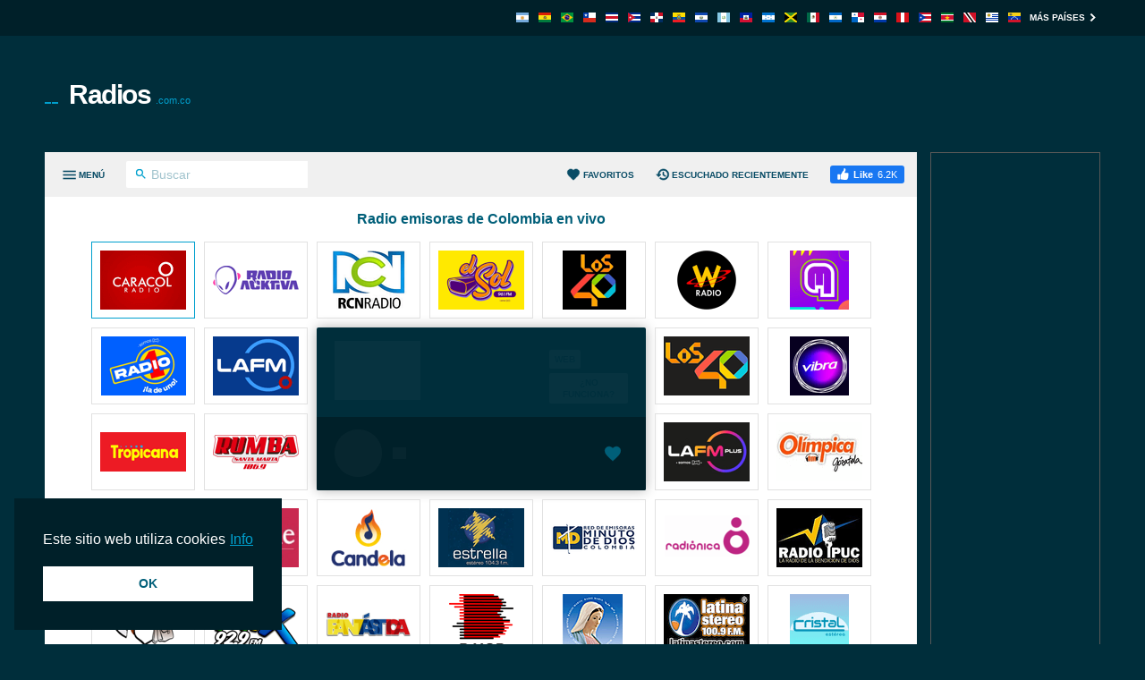

--- FILE ---
content_type: text/html; charset=utf-8
request_url: https://radios.com.co/antena-medellin/
body_size: 10020
content:
<!DOCTYPE html><html lang="es-CO"><head prefix="og: http://ogp.me/ns#"><meta charset="UTF-8"><title>Antena 2 Medellín Online | Radios.com.co</title><meta name="apple-itunes-app" content="app-id=1580380445"><meta name="application-name" content="Radios.com.co"><meta name="description" content="Escuchá Antena 2 (Medellín) a través de radios.com.co. Con un simple click puedes escuchar todas las mejores emisoras de radio de Colombia."><meta name="theme-color" content="#002029"><meta name="viewport" content="width=device-width, initial-scale=1"><meta property="fb:app_id" content="3436125753133686"><meta property="og:locale" content="es_CO"><meta property="og:url" content="https://radios.com.co/antena-medellin/"><meta property="og:title" content="Antena 2 Medellín Online"><meta property="og:site_name" content="Radios.com.co"><meta property="og:description" content="Escuchá Antena 2 (Medellín) a través de radios.com.co. Con un simple click puedes escuchar todas las mejores emisoras de radio de Colombia."><meta property="og:image" content="https://cdn.instant.audio/images/brand/logo_1200x630.png"><meta property="og:type" content="website"><link rel="apple-touch-icon" href="https://cdn.instant.audio/images/brand/icon_192x192.png"><link rel="canonical" href="https://radios.com.co/antena-medellin/"><link rel="dns-prefetch" href="//api.instant.audio"><link rel="dns-prefetch" href="//cdn.instant.audio"><link rel="dns-prefetch" href="//cdnjs.cloudflare.com"><link rel="dns-prefetch" href="//pagead2.googlesyndication.com"><link rel="dns-prefetch" href="//www.google-analytics.com"><link rel="dns-prefetch" href="//www.googletagmanager.com"><link rel="manifest" href="https://radios.com.co/manifest.json"><link rel="mask-icon" href="https://cdn.instant.audio/mask-icon.svg" color="#002e3b"><link rel="preconnect" href="//pagead2.googlesyndication.com"><link rel="preconnect" href="//www.google-analytics.com"><link rel="preconnect" href="//www.googletagmanager.com"><link rel="prefetch" href="https://cdnjs.cloudflare.com/ajax/libs/dashjs/5.0.3/legacy/umd/dash.mediaplayer.min.js" as="script" type="application/javascript" crossorigin="anonymous"><link rel="prefetch" href="https://cdnjs.cloudflare.com/ajax/libs/hls.js/1.6.13/hls.min.js" as="script" type="application/javascript" crossorigin="anonymous"><link rel="preload" href="https://cdn.instant.audio/css/main-5.0.17.min.css" as="style" type="text/css"><link rel="preload" href="https://api.instant.audio/data/streams/11/antena-medellin" as="fetch" type="application/json" crossorigin="anonymous"><link rel="preload" href="https://cdn.instant.audio/js/main-5.0.17.min.js" as="script" type="application/javascript" crossorigin="anonymous"><link rel="icon" href="https://cdn.instant.audio/favicon.ico"><link rel="icon" href="https://cdn.instant.audio/favicon.svg" type="image/svg+xml"><link rel="stylesheet" href="https://cdn.instant.audio/css/main-5.0.17.min.css"><script>window.ga=window.ga||function(){(ga.q=ga.q||[]).push(arguments)};ga.l=+new Date;ga("create","UA-43921502-1","auto");ga("set",{anonymize_ip:!0,cookie_domain:"radios.com.co"});ga("send","pageview");setTimeout(function(){ga("send","event","Read","60 seconds")},6E4);                    window.dataLayer=window.dataLayer||[];                    function gtag(){dataLayer.push(arguments)}                    gtag("js",new Date);                    gtag("config","G-0M8S7FSMVJ",{"cookie_domain":"radios.com.co"});window.SM2_DEFER=!0;var webradioConfig={countryCode:"CO",debugMode:0,domainID:11,languageCode:"es",slugDomain:"radios-com-co",slugFavorites:"favoritos",urlApi:"https://api.instant.audio/",urlStatic:"https://cdn.instant.audio/",algolia:[{"applicationId":"3ZTZWUB3YF","apiKey":"69c38d1d7696f10303d883840d265170"}],dashJs:{version:"5.0.3"},hlsJs:{version:"1.6.13"},txt:{error:"Error",live:"En vivo",loading:"Cargando",mute:"Desactivar o reactivar audio",no_audio:"Sin audio durante más de un mes, lo comprobamos semanalmente",play:"Sonar",popup:"Escuchar aqui",search_for:"Resultados de la búsqueda de %s",search_none:"No hay resultados para %s",start:"Inicio",stop:"Parar",volume:"Control de volumen"}};</script><script src="https://connect.facebook.net/es_CO/sdk.js#xfbml=1&version=v22.0&appId=3436125753133686" crossorigin="anonymous" async></script>                <script src="https://pagead2.googlesyndication.com/pagead/js/adsbygoogle.js?client=ca-pub-6771940464972938" crossorigin="anonymous" async></script><script src="https://www.google-analytics.com/analytics.js?id=UA-43921502-1" async></script><script src="https://www.googletagmanager.com/gtag/js?id=G-0M8S7FSMVJ" async></script><script src="https://cdnjs.cloudflare.com/ajax/libs/algoliasearch/5.37.0/lite/builds/browser.umd.min.js" crossorigin="anonymous" defer></script><script src="https://cdnjs.cloudflare.com/ajax/libs/bowser/1.9.4/bowser.min.js" crossorigin="anonymous" defer></script><script src="https://cdnjs.cloudflare.com/ajax/libs/hogan.js/3.0.2/hogan.min.js" crossorigin="anonymous" defer></script><script src="https://cdnjs.cloudflare.com/polyfill/v3/polyfill.min.js?features=Array.prototype.find%2CArray.prototype.findIndex%2CArray.prototype.forEach%2CArray.prototype.reduce%2CElement.prototype.closest%2CElement.prototype.remove%2Cfetch%2CObject.assign%2CObject.entries" crossorigin="anonymous" defer></script><script src="https://cdn.instant.audio/js/main-5.0.17.min.js" crossorigin="anonymous" defer></script></head><body class="ltr">    <div id="wrapper">
        <header id="header">
            <div class="top-header"><div class="container"><a class="country-opener" href="https://radios.com.co/" title="Colombia"><img src="https://cdn.instant.audio/images/countries/colombia_14x11.png" alt="Colombia" height="11" importance="low" width="14"><svg class="icon" viewBox="0 0 24 24"><use xlink:href="#keyboard_arrow_down"></use></svg></a><div class="nav-holder"><ul class="country-list"><li><a href="https://radioarg.com/" title="Argentina"><img src="https://cdn.instant.audio/images/countries/argentina_14x11.png" alt="Argentina" height="11" importance="low" width="14"></a></li><li><a href="https://radios.com.bo/" title="Bolivia"><img src="https://cdn.instant.audio/images/countries/bolivia_14x11.png" alt="Bolivia" height="11" importance="low" width="14"></a></li><li><a href="https://radiosaovivo.net/" title="Brasil"><img src="https://cdn.instant.audio/images/countries/brazil_14x11.png" alt="Brasil" height="11" importance="low" width="14"></a></li><li><a href="https://emisora.cl/" title="Chile"><img src="https://cdn.instant.audio/images/countries/chile_14x11.png" alt="Chile" height="11" importance="low" width="14"></a></li><li><a href="https://radios.co.cr/" title="Costa Rica"><img src="https://cdn.instant.audio/images/countries/costa-rica_14x11.png" alt="Costa Rica" height="11" importance="low" width="14"></a></li><li><a href="https://radiosdecuba.com/" title="Cuba"><img src="https://cdn.instant.audio/images/countries/cuba_14x11.png" alt="Cuba" height="11" importance="low" width="14"></a></li><li><a href="https://radios.com.do/" title="República Dominicana"><img src="https://cdn.instant.audio/images/countries/dominican-republic_14x11.png" alt="República Dominicana" height="11" importance="low" width="14"></a></li><li><a href="https://radios.com.ec/" title="Ecuador"><img src="https://cdn.instant.audio/images/countries/ecuador_14x11.png" alt="Ecuador" height="11" importance="low" width="14"></a></li><li><a href="https://radios.com.sv/" title="El Salvador"><img src="https://cdn.instant.audio/images/countries/el-salvador_14x11.png" alt="El Salvador" height="11" importance="low" width="14"></a></li><li><a href="https://emisoras.com.gt/" title="Guatemala"><img src="https://cdn.instant.audio/images/countries/guatemala_14x11.png" alt="Guatemala" height="11" importance="low" width="14"></a></li><li><a href="https://radio.ht/" title="Haïti"><img src="https://cdn.instant.audio/images/countries/haiti_14x11.png" alt="Haïti" height="11" importance="low" width="14"></a></li><li><a href="https://radios.hn/" title="Honduras"><img src="https://cdn.instant.audio/images/countries/honduras_14x11.png" alt="Honduras" height="11" importance="low" width="14"></a></li><li><a href="https://jamaicaradio.net/" title="Jamaica"><img src="https://cdn.instant.audio/images/countries/jamaica_14x11.png" alt="Jamaica" height="11" importance="low" width="14"></a></li><li><a href="https://emisoras.com.mx/" title="México"><img src="https://cdn.instant.audio/images/countries/mexico_14x11.png" alt="México" height="11" importance="low" width="14"></a></li><li><a href="https://radios.co.ni/" title="Nicaragua"><img src="https://cdn.instant.audio/images/countries/nicaragua_14x11.png" alt="Nicaragua" height="11" importance="low" width="14"></a></li><li><a href="https://radios.com.pa/" title="Panamá"><img src="https://cdn.instant.audio/images/countries/panama_14x11.png" alt="Panamá" height="11" importance="low" width="14"></a></li><li><a href="https://emisoras.com.py/" title="Paraguay"><img src="https://cdn.instant.audio/images/countries/paraguay_14x11.png" alt="Paraguay" height="11" importance="low" width="14"></a></li><li><a href="https://radios.com.pe/" title="Perú"><img src="https://cdn.instant.audio/images/countries/peru_14x11.png" alt="Perú" height="11" importance="low" width="14"></a></li><li><a href="https://radiosdepuertorico.com/" title="Puerto Rico"><img src="https://cdn.instant.audio/images/countries/puerto-rico_14x11.png" alt="Puerto Rico" height="11" importance="low" width="14"></a></li><li><a href="https://surinaamseradio.com/" title="Suriname"><img src="https://cdn.instant.audio/images/countries/suriname_14x11.png" alt="Suriname" height="11" importance="low" width="14"></a></li><li><a href="https://trinidadradiostations.net/" title="Trinidad and Tobago"><img src="https://cdn.instant.audio/images/countries/trinidad-and-tobago_14x11.png" alt="Trinidad and Tobago" height="11" importance="low" width="14"></a></li><li><a href="https://radios.com.uy/" title="Uruguay"><img src="https://cdn.instant.audio/images/countries/uruguay_14x11.png" alt="Uruguay" height="11" importance="low" width="14"></a></li><li><a href="https://radio.co.ve/" title="Venezuela"><img src="https://cdn.instant.audio/images/countries/venezuela_14x11.png" alt="Venezuela" height="11" importance="low" width="14"></a></li></ul><a class="more" href="https://instant.audio/" title="Más países">Más países<span class="icon-right"><svg class="icon" viewBox="0 0 24 24"><use xlink:href="#keyboard_arrow_right"></use></svg></span><span class="icon-left"><svg class="icon" viewBox="0 0 24 24"><use xlink:href="#keyboard_arrow_left"></use></svg></span></a></div></div></div>            <div class="container">
                <div class="logo"><a href="https://radios.com.co/"><img class="ico" src="https://cdn.instant.audio/images/equalizer.gif" alt="Radios.com.co" height="14" width="23">Radios<span>.com.co</span></a></div><div class="add-box-top"><ins class="adsbygoogle" data-ad-client="ca-pub-6771940464972938" data-ad-slot="5886391357"></ins><script>(adsbygoogle=window.adsbygoogle||[]).push({});</script></div>            </div>
        </header>
        <main id="main">
            <div class="container">
                <section id="content">
                    <div class="content-holder">
                        <div class="head"><div><a class="menu-opener" href="#" aria-label="Menú"><span class="menu-title">Menú</span><span class="icon-menu icon-menu--open"><svg class="icon" viewBox="0 0 24 24"><use xlink:href="#menu"></use></svg></span><span class="icon-menu icon-menu--close"><svg class="icon" viewBox="0 0 24 24"><use xlink:href="#close"></use></svg></span></a><form class="search-form" action="#"><div class="input-holder"><button type="submit" aria-label="Buscar" name="Buscar"><svg class="icon" viewBox="0 0 24 24"><use xlink:href="#search"></use></svg></button><input type="search" id="search-input-head" aria-label="Buscar" autocomplete="on" placeholder="Buscar" required spellcheck="false"></div></form></div><div><a class="favorites-menu-link" href="https://radios.com.co/favoritos/">                <svg class="icon" viewBox="0 0 24 24"><use xlink:href="#favorite"></use></svg> Favoritos</a><a class="favorites-menu-link" href="https://radios.com.co/escuchado-recientemente/">                <svg class="icon" viewBox="0 0 24 24"><use xlink:href="#history"></use></svg> Escuchado recientemente</a><div class="facebook-like">                <div id="fb-root"></div>                <div class="social-btn fb-like" data-href="https://radios.com.co/antena-medellin/" data-layout="button_count" data-width="150"></div>            </div></div></div><span class="overlay"></span><div class="menu-area custom-scrollbar"><form class="search-form" action="#"><div class="input-holder"><button type="submit" aria-label="Buscar" name="Buscar"><svg class="icon" viewBox="0 0 24 24"><use xlink:href="#search"></use></svg></button><input type="search" id="search-input-menu" aria-label="Buscar" autocomplete="on" placeholder="Buscar cualquier emisora de radio" required spellcheck="false"></div></form><div class="box active"><strong class="title"><a class="opener" href="#">Géneros<span class="icon-add"><svg class="icon" viewBox="0 0 24 24"><use xlink:href="#add"></use></svg></span><span class="icon-remove"><svg class="icon" viewBox="0 0 24 24"><use xlink:href="#remove"></use></svg></span></a></strong><a class="more" href="https://radios.com.co/generos/">Todos los géneros<svg class="icon" viewBox="0 0 24 24"><use xlink:href="#keyboard_arrow_right"></use></svg></a><div class="slide"><ul class="menu-list"><li><a href="https://radios.com.co/genero/musica-mundial/">Música Mundial</a></li><li><a href="https://radios.com.co/genero/musica-latina/">Música Latina</a></li><li><a href="https://radios.com.co/genero/entrevistas/">Entrevistas</a></li><li><a href="https://radios.com.co/genero/salsa/">Salsa</a></li><li><a href="https://radios.com.co/genero/noticias/">Noticias</a></li><li><a href="https://radios.com.co/genero/vallenato/">Vallenato</a></li><li><a href="https://radios.com.co/genero/pop-latino/">Pop Latino</a></li><li><a href="https://radios.com.co/genero/entrevistas-esp/">Entrevistas Esp</a></li><li><a href="https://radios.com.co/genero/reggaeton/">Reggaeton</a></li><li><a href="https://radios.com.co/genero/tropical/">Tropical</a></li></ul></div></div><div class="box active"><strong class="title"><a class="opener" href="#">Regiones<span class="icon-add"><svg class="icon" viewBox="0 0 24 24"><use xlink:href="#add"></use></svg></span><span class="icon-remove"><svg class="icon" viewBox="0 0 24 24"><use xlink:href="#remove"></use></svg></span></a></strong><div class="slide"><ul class="menu-list"><li><a href="https://radios.com.co/region/andina/">Andina</a></li><li><a href="https://radios.com.co/region/barranquilla/">Barranquilla</a></li><li><a href="https://radios.com.co/region/bogota/">Bogotá</a></li><li><a href="https://radios.com.co/region/bucaramanga/">Bucaramanga</a></li><li><a href="https://radios.com.co/region/cali/">Cali</a></li><li><a href="https://radios.com.co/region/caribe/">Caribe</a></li><li><a href="https://radios.com.co/region/cartagena/">Cartagena</a></li><li><a href="https://radios.com.co/region/cucuta/">Cúcuta</a></li><li><a href="https://radios.com.co/region/llanos-orientales/">Llanos Orientales</a></li><li><a href="https://radios.com.co/region/medellin/">Medellín</a></li><li><a href="https://radios.com.co/region/pacifica/">Pacífica</a></li></ul></div></div><div class="box active"><strong class="title"><a class="opener" href="#">Estaciones de radio</a></strong><div class="slide"><ul class="menu-list" id="dynamic-radio-stations"><li><a href="https://radios.com.co/vallenato/">123 Vallenato</a></li><li><a href="https://radios.com.co/antena-bogota/">Antena 2 (Bogotá)</a></li><li><a href="https://radios.com.co/barranquilla-estereo/">Barranquilla Estéreo</a></li><li><a href="https://radios.com.co/bmor-medellin/">BMor (Medellín)</a></li><li><a href="https://radios.com.co/boom-fm/">Boom FM</a></li><li><a href="https://radios.com.co/besame/">Bésame</a></li><li><a href="https://radios.com.co/cacica-valledupar/">Cacica Stereo (Valledupar)</a></li><li><a href="https://radios.com.co/candela/">Candela Estéreo</a></li><li><a href="https://radios.com.co/caracol-en-vivo/">Caracol Radio</a></li><li><a href="https://radios.com.co/estrella-medellin/">Estrella Estéreo (Medellín)</a></li><li><a href="https://radios.com.co/la-carinosa/">La Cariñosa</a></li><li><a href="https://radios.com.co/la-fm/">La FM</a></li><li><a href="https://radios.com.co/la-fm-plus/">la FM Plus</a></li><li><a href="https://radios.com.co/la-mega/">La Mega</a></li><li><a href="https://radios.com.co/pachanguera/">La Pachanguera</a></li><li><a href="https://radios.com.co/reina/">La Reina</a></li><li><a href="https://radios.com.co/voz-bogota/">La Voz de Bogotá</a></li><li><a href="https://radios.com.co/la-x/">La X</a></li><li><a href="https://radios.com.co/latina/">Latina Stereo</a></li><li><a href="https://radios.com.co/los-40-urban-bogota/">Los 40 (Bogotá)</a></li><li><a href="https://radios.com.co/principales/">Los 40 Principales</a></li><li><a href="https://radios.com.co/melodia/">Melodía Stereo</a></li><li><a href="https://radios.com.co/minuto-bogota/">Minuto de Dios (Bogotá)</a></li><li><a href="https://radios.com.co/mix-radio-bogota/">Mixradio FM (Bogotá)</a></li><li><a href="https://radios.com.co/paisa-estereo/">Paisa Estéreo</a></li><li><a href="https://radios.com.co/radioactiva/">Radio Acktiva</a></li><li><a href="https://radios.com.co/cristal-medellin/">Radio Cristal (Medellín)</a></li><li><a href="https://radios.com.co/el-sol/">Radio El Sol</a></li><li><a href="https://radios.com.co/energia/">Radio Energía</a></li><li><a href="https://radios.com.co/fantastica-bogota-104-4/">Radio Fantástica (Bogotá)</a></li><li><a href="https://radios.com.co/ipuc/">Radio Ipuc</a></li><li><a href="https://radios.com.co/maria/">Radio María (Bogotá)</a></li><li><a href="https://radios.com.co/olimpica/">Radio Olímpica</a></li><li><a href="https://radios.com.co/tiempo-medellin/">Radio Tiempo (Medellín)</a></li><li><a href="https://radios.com.co/uno/">Radio Uno</a></li><li><a href="https://radios.com.co/radionica/">Radiónica</a></li><li><a href="https://radios.com.co/rcn/">RCN La Radio</a></li><li><a href="https://radios.com.co/rumba-santa-marta/">Rumba (Santa Marta)</a></li><li><a href="https://radios.com.co/tropicana/">Tropicana FM</a></li><li><a href="https://radios.com.co/verdad-y-vida-medellin/">Verdad y Vida Radio (Medellín)</a></li><li><a href="https://radios.com.co/vibra/">Vibra FM</a></li><li><a href="https://radios.com.co/vida-am/">Vida</a></li><li><a href="https://radios.com.co/w-radio/">W Radio</a></li></ul></div></div></div><div id="search-results"></div>                        <div class="twocolumns" id="content-area" itemscope itemtype="https://schema.org/RadioStation">
                            <div class="content-col">
                                <div id="radio" data-station-id="4531" data-station-name="antena-medellin"><meta itemprop="url" content="https://radios.com.co/antena-medellin/"><div id="radio-track"><div class="left-box"><div class="img-box"><img id="radio-logo" src="https://cdn.instant.audio/images/logos/radios-com-co/antena-medellin.png" alt="Antena 2 (Medellín)" height="66" importance="high" width="96" itemprop="image"></div><div class="text-box"><h1 class="title" id="radio-title" itemprop="name">Antena 2 (Medellín)</h1><h2 class="signal" id="radio-signal">670 AM</h2></div></div><div class="btn-holder"><a class="btn" id="radio-link" href="https://www.antena2.com/" rel="nofollow noopener" target="_blank">Web</a><a class="btn" id="radio-no-audio" href="https://radios.com.co/ayuda/" rel="nofollow noopener" target="_blank">¿No funciona?</a></div></div><div class="radio-player"><div class="loading" id="radio-controls"><span class="btn-play"></span><span class="ico-load"></span><span class="rangeslider"></span></div><button type="button" class="favorite-button" aria-label="Agregar a favoritos / Eliminar de favoritos" title="Agregar a favoritos / Eliminar de favoritos" data-favorite-button disabled>                <span class="favorite-button__icon"><svg class="icon" viewBox="0 0 24 24"><use xlink:href="#favorite"></use></svg>                </span></button><div data-radio-feedback class="radio-feedback"><p class="radio-feedback__message">Escuche la radio, seleccione sus estaciones favoritas y encuéntrelas aquí. ¡Empiece por el <a href="https://radios.com.co/">página principal</a>!</p></div><ul id="votes" itemprop="aggregateRating" itemscope itemtype="https://schema.org/AggregateRating"> <meta itemprop="ratingCount" content="901"><meta itemprop="ratingValue" content="4.9"><li><a class="vote" href="#" title="Me gusta"><svg class="icon" viewBox="0 0 24 24"><use xlink:href="#thumb_up"></use></svg> Me gusta (<span data-vote="1">882</span>)</a></li><li><a class="vote" href="#" title="No me gusta"><svg class="icon" viewBox="0 0 24 24"><use xlink:href="#thumb_down"></use></svg> (<span data-vote="0">19</span>)</a></li></ul></div></div>                                <div class="text-holder">
                                    <ul class="genre-list"><li><a class="btn" href="https://radios.com.co/genero/entr-deportes/">Entr. Deportes</a></li><li><a class="btn" href="https://radios.com.co/genero/entrevistas/">Entrevistas</a></li><li><a class="btn" href="https://radios.com.co/genero/noticias/">Noticias</a></li><li><a class="btn" href="https://radios.com.co/genero/noticias-deport/">Noticias Deport</a></li></ul>                                    <h2>Perfil</h2>
                                    <p itemprop="description">Escucha en este espacio radiofónico todas las noticias deportivas de Colombia y el mundo, con el seguimiento de eventos en directo por grandes comentaristas, así como información sobre las disciplinas más seguidas.</p>
                                    <div class="open-close">
                                        <div class="slide js-slide-hidden">
                                            <div class="info-col"><div class="box"><h3 class="title">Eslogan</h3><p itemprop="slogan">¡La Emisora de los Grandes Eventos Deportivos!</p></div><div class="box"><h3 class="title">Programas Destacados</h3>            <ul class="list">                <li>                    La Música de Antena</li><li>Noticiero Deportivo</li><li>La Hora Acord online</li><li>La Carrilera de las Cinco</li><li>60 Minutos a la Redonda                </li>            </ul></div><div class="box"><h3 class="title">Locutores Principales</h3>            <ul class="list">                <li>                    Luis A Céspedes</li><li>Henry Jiménez</li><li>Nelson Moreno</li><li>Óscar Restrepo</li><li>Indalecio Castellanos                </li>            </ul></div></div><div class="address-box"><h3 class="title">Contacto</h3><address itemprop="address">Medellín, Colombia</address><ul class="contact-list"><li>Tel.: <a href="tel:5742513131231"><span itemprop="telephone">(57 4) 2513131 231</span></a></li><li>Web: <a href="https://www.antena2.com/" rel="nofollow noopener" target="_blank">www.antena2.com</a></li><li>Email: <a href="mailto:rcnradio@rcnradio.com" target="_blank"> rcnradio@rcnradio.com</a></li><li>Facebook: <a href="https://www.facebook.com/antena2colombia/" rel="nofollow noopener" target="_blank">www.facebook.com/antena2colombia/</a></li><li>X: <a href="https://x.com/Antena2RCN" rel="nofollow noopener" target="_blank">@Antena2RCN</a></li></ul></div>                                        </div>
                                        <a class="opener btn" href="#">
                                            <span class="s-more">
                                                Mostrar más                                                <svg class="icon" viewBox="0 0 24 24"><use xlink:href="#keyboard_arrow_down"></use></svg>                                            </span>
                                            <span class="s-less">
                                                Mostrar menos                                                <svg class="icon" viewBox="0 0 24 24"><use xlink:href="#keyboard_arrow_up"></use></svg>                                            </span>
                                        </a>
                                    </div>
                                </div>
                                <div class="img-holder">
                                    <h4>Todos los comentarios</h4>
                                    <div class="fb-comments" data-href="https://radios.com.co/antena-medellin/" data-lazy="true"
                                         data-numposts="20" data-order-by="reverse_time" data-width="100%"></div>
                                </div>
                            </div>
                            <aside id="sidebar"><h4>Estaciones relacionadas</h4><ul class="list"><li><a href="https://radios.com.co/la-x/"><div class="img-box"><img src="https://cdn.instant.audio/images/logos/radios-com-co/la-x.png" alt="La X" height="45" importance="low" width="66"></div><div class="text-box"><h3 class="title">La X</h3><span class="signal">103.9 FM</span></div></a></li><li><a href="https://radios.com.co/bmor-medellin/"><div class="img-box"><img src="https://cdn.instant.audio/images/logos/radios-com-co/bmor-medellin.png" alt="BMor (Medellín)" height="45" importance="low" width="66"></div><div class="text-box"><h3 class="title">BMor (Medellín)</h3><span class="signal">Stream</span></div></a></li><li><a href="https://radios.com.co/cristal-medellin/"><div class="img-box"><img src="https://cdn.instant.audio/images/logos/radios-com-co/cristal-medellin.png" alt="Radio Cristal (Medellín)" height="45" importance="low" width="66"></div><div class="text-box"><h3 class="title">Radio Cristal (Medellín)</h3><span class="signal">96.9 FM</span></div></a></li><li><a href="https://radios.com.co/olimpica/"><div class="img-box"><img src="https://cdn.instant.audio/images/logos/radios-com-co/olimpica.png" alt="Radio Olímpica" height="45" importance="low" width="66"></div><div class="text-box"><h3 class="title">Radio Olímpica</h3><span class="signal">105.9 FM</span></div></a></li><li><a href="https://radios.com.co/candela/"><div class="img-box"><img src="https://cdn.instant.audio/images/logos/radios-com-co/candela.png" alt="Candela Estéreo" height="45" importance="low" width="66"></div><div class="text-box"><h3 class="title">Candela Estéreo</h3><span class="signal">101.9 FM</span></div></a></li><li><a href="https://radios.com.co/rcn/"><div class="img-box"><img src="https://cdn.instant.audio/images/logos/radios-com-co/rcn.png" alt="RCN La Radio" height="45" importance="low" width="66"></div><div class="text-box"><h3 class="title">RCN La Radio</h3><span class="signal">93.9 FM</span></div></a></li><li><a href="https://radios.com.co/vida-am/"><div class="img-box"><img src="https://cdn.instant.audio/images/logos/radios-com-co/vida-am.png" alt="Vida" height="45" importance="low" width="66"></div><div class="text-box"><h3 class="title">Vida</h3><span class="signal">1130 AM</span></div></a></li><li><a href="https://radios.com.co/la-mega/"><div class="img-box"><img src="https://cdn.instant.audio/images/logos/radios-com-co/la-mega.png" alt="La Mega" height="45" importance="low" width="66"></div><div class="text-box"><h3 class="title">La Mega</h3><span class="signal">90.9 FM</span></div></a></li><li><a href="https://radios.com.co/caracol-en-vivo/"><div class="img-box"><img src="https://cdn.instant.audio/images/logos/radios-com-co/caracol-en-vivo.png" alt="Caracol Radio" height="45" importance="low" width="66"></div><div class="text-box"><h3 class="title">Caracol Radio</h3><span class="signal">100.9 FM</span></div></a></li><li><a href="https://radios.com.co/los-40-urban-bogota/"><div class="img-box"><img src="https://cdn.instant.audio/images/logos/radios-com-co/los-40-urban-bogota.png" alt="Los 40 (Bogotá)" height="45" importance="low" width="66"></div><div class="text-box"><h3 class="title">Los 40 (Bogotá)</h3><span class="signal">100.4 FM</span></div></a></li></ul></aside>                        </div>
                    </div>
                    <div class="add-box-bottom-station"><ins class="adsbygoogle" data-ad-client="ca-pub-6771940464972938" data-ad-slot="2074127093" data-ad-format="auto"  data-full-width-responsive="true"></ins><script>(adsbygoogle=window.adsbygoogle||[]).push({});</script></div>                </section>
                <div class="add-box-side"><ins class="adsbygoogle" data-ad-client="ca-pub-6771940464972938" data-ad-slot="6077963041"></ins><script>(adsbygoogle=window.adsbygoogle||[]).push({});</script></div>            </div>
        </main>
        <footer class="footer">                <section class="footer__section">                    <nav class="footer__nav">                        <div class="footer__col">                            <img class="footer__logo" src="https://cdn.instant.audio/images/brand/logo_250x74.png" alt="InstantAudio" height="37" width="125">                            <p class="footer__body">Emisoras Colombianas en vivo. Emisoras de radio en vivo. Tu musica de cada dia en linea. Radios de Colombia sin limites.</p>                            <p class="footer__acr">                                <a href="https://www.acrcloud.com/" rel="noopener sponsored" target="_blank">                                    Radio Monitoring by                                     <img src="https://cdn.instant.audio/images/partners/acrcloud_160x24.png" alt="ACRCloud" height="12" width="80">                                </a>                            </p>                        </div>                    <div class="footer__col">                        <h2 class="footer__title">                            Top 5 Estaciones de radio                        </h2>                        <ol><li><a href="https://radios.com.co/caracol-en-vivo/">Caracol Radio</a></li><li><a href="https://radios.com.co/radioactiva/">Radio Acktiva</a></li><li><a href="https://radios.com.co/rcn/">RCN La Radio</a></li><li><a href="https://radios.com.co/el-sol/">Radio El Sol</a></li><li><a href="https://radios.com.co/los-40-urban-bogota/">Los 40 (Bogotá)</a></li>                    </ol>                </div>                    <div class="footer__col">                        <h2 class="footer__title">                            Top 5 Géneros                        </h2>                        <ol><li><a href="https://radios.com.co/genero/musica-mundial/">Música Mundial</a></li><li><a href="https://radios.com.co/genero/musica-latina/">Música Latina</a></li><li><a href="https://radios.com.co/genero/entrevistas/">Entrevistas</a></li><li><a href="https://radios.com.co/genero/salsa/">Salsa</a></li><li><a href="https://radios.com.co/genero/noticias/">Noticias</a></li>                    </ol>                </div>                        <div class="footer__col">                            <h2 class="footer__title">Acerca</h2>                            <ul>                                <li>                <ul class="footer__social"><li><a class="icon-facebook" href="https://www.facebook.com/Emisoras.Colombianas/" rel="nofollow noopener" target="_blank" title="Facebook"><svg class="icon" viewBox="0 0 24 24"><use xlink:href="#facebook"></use></svg></a></li><li><a class="icon-x" href="https://x.com/radioscolombia" rel="nofollow noopener" target="_blank" title="X"><svg class="icon" viewBox="0 0 24 24"><use xlink:href="#x"></use></svg></a></li><li><a class="icon-android" href="https://play.google.com/store/apps/details?id=audio.instant.radio" rel="nofollow noopener" target="_blank" title="InstantRadio on Google Play Store"><svg class="icon" viewBox="0 0 24 24"><use xlink:href="#android"></use></svg></a></li><li><a class="icon-apple" href="https://apps.apple.com/app/id1580380445" rel="nofollow noopener" target="_blank" title="InstantRadio on Apple App Store"><svg class="icon" viewBox="0 0 24 24"><use xlink:href="#apple"></use></svg></a></li>                </ul>            </li>                                <li><a href="https://radios.com.co/incluir-tu-radio/" rel="nofollow">Incluir tu radio</a></li><li><a href="https://radios.com.co/ayuda/" rel="nofollow">Ayuda</a></li><li><a href="https://radios.com.co/region/nuevo/" rel="nofollow">Nuevo</a></li><li><a href="https://radios.com.co/region/mas-nuevo/" rel="nofollow">Más Nuevo</a></li><li><a href="mailto:info@radios.com.co">Contáctenos</a></li>                            </ul>                        </div>                    </nav>                </section>                <section class="footer__section">                    <small>                        © 2025 InstantAudio. Reservados todos los derechos.                         ・ <a href="https://radios.com.co/dmca/" rel="nofollow">DMCA</a> ・ <a href="https://radios.com.co/politica-de-privacidad/" rel="nofollow">Política de privacidad</a>                    </small>                </section>            </footer>    </div>
    <div class="cookie-consent" aria-describedby="cookieconsent:desc"><p class="cookie-consent__message" id="cookieconsent:desc"><span class="cookie-consent__message-text">Este sitio web utiliza cookies</span><a class="cookie-consent__policy" href="https://radios.com.co/politica-de-privacidad/" rel="noopener noreferrer nofollow" target="_blank">Info</a></p><a class="cookie-consent__button" aria-label="dismiss cookie message" role="button" tabindex="0">OK</a></div><svg width="0" height="0" class="hidden"><symbol xmlns="http://www.w3.org/2000/svg" viewBox="0 0 24 24" id="x"><path d="M2.36719,3l7.0957,10.14063l-6.72266,7.85938h2.64063l5.26367,-6.16992l4.31641,6.16992h6.91016l-7.42187,-10.625l6.29102,-7.375h-2.59961l-4.86914,5.6875l-3.97266,-5.6875zM6.20703,5h2.04883l9.77734,14h-2.03125z"></path></symbol><symbol xmlns="http://www.w3.org/2000/svg" viewBox="0 0 24 24" id="keyboard_arrow_down"><path d="M7.41 8.59L12 13.17l4.59-4.58L18 10l-6 6-6-6 1.41-1.41z"></path></symbol><symbol xmlns="http://www.w3.org/2000/svg" viewBox="0 0 24 24" id="keyboard_arrow_left"><path d="M15.41 16.59L10.83 12l4.58-4.59L14 6l-6 6 6 6 1.41-1.41z"></path></symbol><symbol xmlns="http://www.w3.org/2000/svg" viewBox="0 0 24 24" id="keyboard_arrow_right"><path d="M8.59 16.59L13.17 12 8.59 7.41 10 6l6 6-6 6-1.41-1.41z"></path></symbol><symbol xmlns="http://www.w3.org/2000/svg" viewBox="0 0 24 24" id="keyboard_arrow_up"><path d="M7.41 15.41L12 10.83l4.59 4.58L18 14l-6-6-6 6z"></path></symbol><symbol xmlns="http://www.w3.org/2000/svg" viewBox="0 0 24 24" id="check"><path d="M9 16.17L4.83 12l-1.42 1.41L9 19 21 7l-1.41-1.41z"></path></symbol><symbol xmlns="http://www.w3.org/2000/svg" viewBox="0 0 24 24" id="thumb_up"><path d="M1 21h4V9H1v12zm22-11c0-1.1-.9-2-2-2h-6.31l.95-4.57.03-.32c0-.41-.17-.79-.44-1.06L14.17 1 7.59 7.59C7.22 7.95 7 8.45 7 9v10c0 1.1.9 2 2 2h9c.83 0 1.54-.5 1.84-1.22l3.02-7.05c.09-.23.14-.47.14-.73v-2z"></path></symbol><symbol xmlns="http://www.w3.org/2000/svg" viewBox="0 0 24 24" id="thumb_down"><path d="M15 3H6c-.83 0-1.54.5-1.84 1.22l-3.02 7.05c-.09.23-.14.47-.14.73v2c0 1.1.9 2 2 2h6.31l-.95 4.57-.03.32c0 .41.17.79.44 1.06L9.83 23l6.59-6.59c.36-.36.58-.86.58-1.41V5c0-1.1-.9-2-2-2zm4 0v12h4V3h-4z"></path></symbol><symbol xmlns="http://www.w3.org/2000/svg" viewBox="0 0 24 24" id="settings"><path d="M19.14 12.94c.04-.3.06-.61.06-.94 0-.32-.02-.64-.07-.94l2.03-1.58a.49.49 0 0 0 .12-.61l-1.92-3.32a.488.488 0 0 0-.59-.22l-2.39.96c-.5-.38-1.03-.7-1.62-.94l-.36-2.54a.484.484 0 0 0-.48-.41h-3.84c-.24 0-.43.17-.47.41l-.36 2.54c-.59.24-1.13.57-1.62.94l-2.39-.96c-.22-.08-.47 0-.59.22L2.74 8.87c-.12.21-.08.47.12.61l2.03 1.58c-.05.3-.09.63-.09.94s.02.64.07.94l-2.03 1.58a.49.49 0 0 0-.12.61l1.92 3.32c.12.22.37.29.59.22l2.39-.96c.5.38 1.03.7 1.62.94l.36 2.54c.05.24.24.41.48.41h3.84c.24 0 .44-.17.47-.41l.36-2.54c.59-.24 1.13-.56 1.62-.94l2.39.96c.22.08.47 0 .59-.22l1.92-3.32c.12-.22.07-.47-.12-.61l-2.01-1.58zM12 15.6c-1.98 0-3.6-1.62-3.6-3.6s1.62-3.6 3.6-3.6 3.6 1.62 3.6 3.6-1.62 3.6-3.6 3.6z"></path></symbol><symbol xmlns="http://www.w3.org/2000/svg" viewBox="0 0 24 24" id="remove"><path d="M19 13H5v-2h14v2z"></path></symbol><symbol xmlns="http://www.w3.org/2000/svg" viewBox="0 0 24 24" id="add"><path d="M19 13h-6v6h-2v-6H5v-2h6V5h2v6h6v2z"></path></symbol><symbol xmlns="http://www.w3.org/2000/svg" viewBox="0 0 24 24" id="close"><path d="M19 6.41L17.59 5 12 10.59 6.41 5 5 6.41 10.59 12 5 17.59 6.41 19 12 13.41 17.59 19 19 17.59 13.41 12z"></path></symbol><symbol xmlns="http://www.w3.org/2000/svg" viewBox="0 0 24 24" id="arrow_drop_down"><path d="M7 10l5 5 5-5z"></path></symbol><symbol xmlns="http://www.w3.org/2000/svg" viewBox="0 0 24 24" id="search"><path d="M15.5 14h-.79l-.28-.27A6.471 6.471 0 0 0 16 9.5 6.5 6.5 0 1 0 9.5 16c1.61 0 3.09-.59 4.23-1.57l.27.28v.79l5 4.99L20.49 19l-4.99-5zm-6 0C7.01 14 5 11.99 5 9.5S7.01 5 9.5 5 14 7.01 14 9.5 11.99 14 9.5 14z"></path></symbol><symbol xmlns="http://www.w3.org/2000/svg" viewBox="0 0 24 24" id="menu"><path d="M3 18h18v-2H3v2zm0-5h18v-2H3v2zm0-7v2h18V6H3z"></path></symbol><symbol xmlns="http://www.w3.org/2000/svg" viewBox="0 0 16 16" id="facebook"><path d="M9.5 3H12V0H9.5C7.57 0 6 1.57 6 3.5V5H4v3h2v8h3V8h2.5l.5-3H9V3.5c0-.271.229-.5.5-.5z"></path></symbol><symbol xmlns="http://www.w3.org/2000/svg" viewBox="-5 -5 1460 1530" id="facebook-like"><path fill="#fff" d="M0 848.9057c0-32.79 26.5814-59.371 59.3707-59.371h185.724c32.789 0 59.371 26.5811 59.371 59.371v579.105c0 32.7899-26.582 59.37-59.371 59.37H59.3707c-32.7893 0-59.3707-26.5801-59.3707-59.37zM867.206.4227c89.45-7.31733 168.447 67.8533 178.567 154.76 18.25 93.412-12.1 187.411-58.7349 267.74-24.835 55.204-62.136 113.96-48.687 176.84 46.812 12.947 105.142-1.59601 156.292 3.26898 83.64 1.948 169.32-3.62897 251.13 16.287 54.9601 25.792 90.9801 84.905 105.34 142.28-3.5 52.644-84.51 95.832-30.02 149.36 47.38 46.553 21.64 103.302-22.49 140.412-40.67 54.73 50.39 112.71 8.46997 168.84-30.4301 42.42-90.6899 73.95-75.17 135.35 7.1001 61.6901-53.36 101.55-97.1899 133.04-77.1801 38.53-167.56 28.5-251.255 30.49-140.11-4.42004-281.42-6.18994-418.52-38.51-65.784-12.46-131.88-23.51-197.46-36.9l-1.935-622.477c55.352 7.86603 99.96-31.753 129.24-74.413 64.804-87.312 99.96-191.1 146.391-288.1 43.382-65.348 127.94-96.117 153.269-175.12 36.043-83.668 39.88-176.1 49.535-265.38-4.06201-11.536 31.4969-18.048 23.2209-17.7693z"/></symbol><symbol xmlns="http://www.w3.org/2000/svg" viewBox="0 0 24 24" id="favorite"><path d="M12 21.35l-1.45-1.32C5.4 15.36 2 12.28 2 8.5 2 5.42 4.42 3 7.5 3c1.74 0 3.41.81 4.5 2.09C13.09 3.81 14.76 3 16.5 3 19.58 3 22 5.42 22 8.5c0 3.78-3.4 6.86-8.55 11.54L12 21.35z"/></symbol><symbol xmlns="http://www.w3.org/2000/svg" viewBox="0 0 24 24" id="history">                    <path d="M13 3c-4.97 0-9 4.03-9 9H1l3.89 3.89.07.14L9 12H6c0-3.87 3.13-7 7-7s7 3.13 7 7-3.13 7-7 7c-1.93 0-3.68-.79-4.94-2.06l-1.42 1.42C8.27 19.99 10.51 21 13 21c4.97 0 9-4.03 9-9s-4.03-9-9-9zm-1 5v5l4.28 2.54.72-1.21-3.5-2.08V8H12z"/>                </symbol>                <symbol xmlns="http://www.w3.org/2000/svg" preserveAspectRatio="xMidYMid" viewBox="0 0 256 315" id="apple">                    <path d="M213.803 167.03c.442 47.58 41.74 63.413 42.197 63.615-.35 1.116-6.599 22.563-21.757 44.716-13.104 19.153-26.705 38.235-48.13 38.63-21.05.388-27.82-12.483-51.888-12.483-24.061 0-31.582 12.088-51.51 12.871-20.68.783-36.428-20.71-49.64-39.793-27-39.033-47.633-110.3-19.928-158.406 13.763-23.89 38.36-39.017 65.056-39.405 20.307-.387 39.475 13.662 51.889 13.662 12.406 0 35.699-16.895 60.186-14.414 10.25.427 39.026 4.14 57.503 31.186-1.49.923-34.335 20.044-33.978 59.822M174.24 50.199c10.98-13.29 18.369-31.79 16.353-50.199-15.826.636-34.962 10.546-46.314 23.828-10.173 11.763-19.082 30.589-16.678 48.633 17.64 1.365 35.66-8.964 46.64-22.262"/>                </symbol>                <symbol xmlns="http://www.w3.org/2000/svg" viewBox="32.163 68.509 203.691 228.155" id="android">                    <path d="M101.885 207.092c7.865 0 14.241 6.376 14.241 14.241v61.09c0 7.865-6.376 14.24-14.241 14.24-7.864 0-14.24-6.375-14.24-14.24v-61.09c0-7.864 6.376-14.24 14.24-14.24z" fill="#fff"/>                    <path d="M69.374 133.645c-.047.54-.088 1.086-.088 1.638v92.557c0 9.954 7.879 17.973 17.66 17.973h94.124c9.782 0 17.661-8.02 17.661-17.973v-92.557c0-.552-.02-1.1-.066-1.638H69.374z" fill="#fff"/>                    <path d="M166.133 207.092c7.865 0 14.241 6.376 14.241 14.241v61.09c0 7.865-6.376 14.24-14.241 14.24-7.864 0-14.24-6.375-14.24-14.24v-61.09c0-7.864 6.376-14.24 14.24-14.24zm-119.728-65.21c7.864 0 14.24 6.376 14.24 14.241v61.09c0 7.865-6.376 14.241-14.24 14.241-7.865 0-14.241-6.376-14.241-14.24v-61.09c-.001-7.865 6.375-14.242 14.241-14.242zm175.209 0c7.864 0 14.24 6.376 14.24 14.241v61.09c0 7.865-6.376 14.241-14.24 14.241-7.865 0-14.241-6.376-14.241-14.24v-61.09c0-7.865 6.376-14.242 14.241-14.242zM69.79 127.565c.396-28.43 25.21-51.74 57.062-54.812h14.312c31.854 3.073 56.666 26.384 57.062 54.812H69.79z" fill="#fff"/>                    <path d="M74.743 70.009l15.022 26.02m103.511-26.02l-15.023 26.02" fill="none" stroke="#fff" stroke-width="3" stroke-linecap="round" stroke-linejoin="round"/>                </symbol></svg><script defer src="https://static.cloudflareinsights.com/beacon.min.js/vcd15cbe7772f49c399c6a5babf22c1241717689176015" integrity="sha512-ZpsOmlRQV6y907TI0dKBHq9Md29nnaEIPlkf84rnaERnq6zvWvPUqr2ft8M1aS28oN72PdrCzSjY4U6VaAw1EQ==" data-cf-beacon='{"version":"2024.11.0","token":"d782bfed2f67481bbcf2f4f55f636df1","r":1,"server_timing":{"name":{"cfCacheStatus":true,"cfEdge":true,"cfExtPri":true,"cfL4":true,"cfOrigin":true,"cfSpeedBrain":true},"location_startswith":null}}' crossorigin="anonymous"></script>
</body></html>

--- FILE ---
content_type: text/html; charset=utf-8
request_url: https://radios.com.co/
body_size: 10283
content:
<!DOCTYPE html><html lang="es-CO"><head prefix="og: http://ogp.me/ns#"><meta charset="UTF-8"><title>Emisoras Colombianas en vivo, emisoras en vivo | Radios.com.co</title><meta name="apple-itunes-app" content="app-id=1580380445"><meta name="application-name" content="Radios.com.co"><meta name="description" content="Emisoras Colombianas en vivo. Emisoras de radio en vivo. Tu musica de cada dia en linea. Radios de Colombia sin limites."><meta name="theme-color" content="#002029"><meta name="viewport" content="width=device-width, initial-scale=1"><meta property="fb:app_id" content="3436125753133686"><meta property="og:locale" content="es_CO"><meta property="og:url" content="https://radios.com.co/"><meta property="og:title" content="Emisoras Colombianas en vivo, emisoras en vivo"><meta property="og:site_name" content="Radios.com.co"><meta property="og:description" content="Emisoras Colombianas en vivo. Emisoras de radio en vivo. Tu musica de cada dia en linea. Radios de Colombia sin limites."><meta property="og:image" content="https://cdn.instant.audio/images/brand/logo_1200x630.png"><meta property="og:type" content="website"><link rel="alternate" hreflang="ar" href="https://egyptradio.net/"><link rel="alternate" hreflang="ar-DZ" href="https://radioalgerie.eu/"><link rel="alternate" hreflang="ar-TN" href="https://radiotunisienne.org/"><link rel="alternate" hreflang="bg" href="https://bg-radio.org/"><link rel="alternate" hreflang="bn" href="https://radio-bd.com/"><link rel="alternate" hreflang="cs" href="https://ceskaradiaonline.cz/"><link rel="alternate" hreflang="da" href="https://radio.co.dk/"><link rel="alternate" hreflang="de" href="https://radiolisten.de/"><link rel="alternate" hreflang="de-AT" href="https://radios.co.at/"><link rel="alternate" hreflang="de-CH" href="https://radiosonline.ch/"><link rel="alternate" hreflang="el" href="https://radiofona.com.gr/"><link rel="alternate" hreflang="en" href="https://internetradiouk.com/"><link rel="alternate" hreflang="en-AU" href="https://radioau.net/"><link rel="alternate" hreflang="en-GH" href="https://radio.com.gh/"><link rel="alternate" hreflang="en-IE" href="https://ieradio.org/"><link rel="alternate" hreflang="en-IN" href="https://radioindia.org/"><link rel="alternate" hreflang="en-JM" href="https://jamaicaradio.net/"><link rel="alternate" hreflang="en-KE" href="https://radio.or.ke/"><link rel="alternate" hreflang="en-MY" href="https://radioonline.my/"><link rel="alternate" hreflang="en-NG" href="https://radio.org.ng/"><link rel="alternate" hreflang="en-NZ" href="https://radio.org.nz/"><link rel="alternate" hreflang="en-PH" href="https://radio.org.ph/"><link rel="alternate" hreflang="en-PK" href="https://radio.net.pk/"><link rel="alternate" hreflang="en-SG" href="https://radiosingapore.org/"><link rel="alternate" hreflang="en-TT" href="https://trinidadradiostations.net/"><link rel="alternate" hreflang="en-UG" href="https://radio.co.ug/"><link rel="alternate" hreflang="en-ZA" href="https://radiosa.org/"><link rel="alternate" hreflang="es" href="https://emisoras.com.mx/"><link rel="alternate" hreflang="es-AR" href="https://radioarg.com/"><link rel="alternate" hreflang="es-BO" href="https://radios.com.bo/"><link rel="alternate" hreflang="es-CL" href="https://emisora.cl/"><link rel="alternate" hreflang="es-CO" href="https://radios.com.co/"><link rel="alternate" hreflang="es-CR" href="https://radios.co.cr/"><link rel="alternate" hreflang="es-CU" href="https://radiosdecuba.com/"><link rel="alternate" hreflang="es-DO" href="https://radios.com.do/"><link rel="alternate" hreflang="es-EC" href="https://radios.com.ec/"><link rel="alternate" hreflang="es-ES" href="https://emisora.org.es/"><link rel="alternate" hreflang="es-GT" href="https://emisoras.com.gt/"><link rel="alternate" hreflang="es-HN" href="https://radios.hn/"><link rel="alternate" hreflang="es-NI" href="https://radios.co.ni/"><link rel="alternate" hreflang="es-PA" href="https://radios.com.pa/"><link rel="alternate" hreflang="es-PE" href="https://radios.com.pe/"><link rel="alternate" hreflang="es-PR" href="https://radiosdepuertorico.com/"><link rel="alternate" hreflang="es-PY" href="https://emisoras.com.py/"><link rel="alternate" hreflang="es-SV" href="https://radios.com.sv/"><link rel="alternate" hreflang="es-UY" href="https://radios.com.uy/"><link rel="alternate" hreflang="es-VE" href="https://radio.co.ve/"><link rel="alternate" hreflang="et" href="https://raadiod.com/"><link rel="alternate" hreflang="fi" href="https://nettiradiot.org/"><link rel="alternate" hreflang="fr" href="https://ecouterradioenligne.com/"><link rel="alternate" hreflang="fr-CD" href="https://radio.cd/"><link rel="alternate" hreflang="fr-CI" href="https://radio.co.ci/"><link rel="alternate" hreflang="fr-CM" href="https://radio.co.cm/"><link rel="alternate" hreflang="fr-HT" href="https://radio.ht/"><link rel="alternate" hreflang="fr-LU" href="https://radios.lu/"><link rel="alternate" hreflang="fr-MA" href="https://radio.co.ma/"><link rel="alternate" hreflang="fr-SN" href="https://radio.sn/"><link rel="alternate" hreflang="he" href="https://radios.org.il/"><link rel="alternate" hreflang="hr" href="https://radios.hr/"><link rel="alternate" hreflang="hu" href="https://radiohallgatas.hu/"><link rel="alternate" hreflang="id" href="https://radioonline.co.id/"><link rel="alternate" hreflang="it" href="https://ascoltareradio.com/"><link rel="alternate" hreflang="ja" href="https://jpradio.jp/"><link rel="alternate" hreflang="ko" href="https://radioonline.kr/"><link rel="alternate" hreflang="lt" href="https://radijas.org/"><link rel="alternate" hreflang="lv" href="https://latvijasradio.com/"><link rel="alternate" hreflang="mg" href="https://radio.mg/"><link rel="alternate" hreflang="nb" href="https://nettradionorge.com/"><link rel="alternate" hreflang="ne" href="https://radionp.com/"><link rel="alternate" hreflang="nl" href="https://nederlandseradio.nl/"><link rel="alternate" hreflang="nl-BE" href="https://radiosonline.be/"><link rel="alternate" hreflang="nl-SR" href="https://surinaamseradio.com/"><link rel="alternate" hreflang="pl" href="https://onlineradio.pl/"><link rel="alternate" hreflang="pt" href="https://radiosaovivo.net/"><link rel="alternate" hreflang="pt-PT" href="https://radioonline.com.pt/"><link rel="alternate" hreflang="ro" href="https://radio.org.ro/"><link rel="alternate" hreflang="ru" href="https://radio.pp.ru/"><link rel="alternate" hreflang="si" href="https://radio.com.lk/"><link rel="alternate" hreflang="sl" href="https://siradio.si/"><link rel="alternate" hreflang="sr" href="https://radiostanice.rs/"><link rel="alternate" hreflang="sv" href="https://radio.org.se/"><link rel="alternate" hreflang="th" href="https://radioth.net/"><link rel="alternate" hreflang="uk" href="https://radioua.net/"><link rel="alternate" hreflang="vi" href="https://vietnamradio.org/"><link rel="alternate" hreflang="zh" href="https://zhibo.fm/"><link rel="alternate" hreflang="zh-HK" href="https://radios.hk/"><link rel="alternate" hreflang="zh-TW" href="https://radios.tw/"><link rel="alternate" hreflang="x-default" href="https://instant.audio/"><link rel="apple-touch-icon" href="https://cdn.instant.audio/images/brand/icon_192x192.png"><link rel="canonical" href="https://radios.com.co/"><link rel="dns-prefetch" href="//api.instant.audio"><link rel="dns-prefetch" href="//cdn.instant.audio"><link rel="dns-prefetch" href="//cdnjs.cloudflare.com"><link rel="dns-prefetch" href="//pagead2.googlesyndication.com"><link rel="dns-prefetch" href="//www.google-analytics.com"><link rel="dns-prefetch" href="//www.googletagmanager.com"><link rel="manifest" href="https://radios.com.co/manifest.json"><link rel="mask-icon" href="https://cdn.instant.audio/mask-icon.svg" color="#002e3b"><link rel="preconnect" href="//pagead2.googlesyndication.com"><link rel="preconnect" href="//www.google-analytics.com"><link rel="preconnect" href="//www.googletagmanager.com"><link rel="prefetch" href="https://cdnjs.cloudflare.com/ajax/libs/dashjs/5.0.3/legacy/umd/dash.mediaplayer.min.js" as="script" type="application/javascript" crossorigin="anonymous"><link rel="prefetch" href="https://cdnjs.cloudflare.com/ajax/libs/hls.js/1.6.13/hls.min.js" as="script" type="application/javascript" crossorigin="anonymous"><link rel="preload" href="https://cdn.instant.audio/css/main-5.0.17.min.css" as="style" type="text/css"><link rel="preload" href="https://cdn.instant.audio/images/logos/radios-com-co/caracol-en-vivo.png" as="image" type="image/png"><link rel="preload" href="https://api.instant.audio/data/streams/11/caracol-en-vivo" as="fetch" type="application/json" crossorigin="anonymous"><link rel="preload" href="https://cdn.instant.audio/js/main-5.0.17.min.js" as="script" type="application/javascript" crossorigin="anonymous"><link rel="icon" href="https://cdn.instant.audio/favicon.ico"><link rel="icon" href="https://cdn.instant.audio/favicon.svg" type="image/svg+xml"><link rel="stylesheet" href="https://cdn.instant.audio/css/main-5.0.17.min.css"><script>window.ga=window.ga||function(){(ga.q=ga.q||[]).push(arguments)};ga.l=+new Date;ga("create","UA-43921502-1","auto");ga("set",{anonymize_ip:!0,cookie_domain:"radios.com.co"});ga("send","pageview");setTimeout(function(){ga("send","event","Read","60 seconds")},6E4);                    window.dataLayer=window.dataLayer||[];                    function gtag(){dataLayer.push(arguments)}                    gtag("js",new Date);                    gtag("config","G-0M8S7FSMVJ",{"cookie_domain":"radios.com.co"});window.SM2_DEFER=!0;var webradioConfig={countryCode:"CO",debugMode:0,domainID:11,languageCode:"es",slugDomain:"radios-com-co",slugFavorites:"favoritos",urlApi:"https://api.instant.audio/",urlStatic:"https://cdn.instant.audio/",algolia:[{"applicationId":"3ZTZWUB3YF","apiKey":"69c38d1d7696f10303d883840d265170"}],dashJs:{version:"5.0.3"},hlsJs:{version:"1.6.13"},txt:{error:"Error",live:"En vivo",loading:"Cargando",mute:"Desactivar o reactivar audio",no_audio:"Sin audio durante más de un mes, lo comprobamos semanalmente",play:"Sonar",popup:"Escuchar aqui",search_for:"Resultados de la búsqueda de %s",search_none:"No hay resultados para %s",start:"Inicio",stop:"Parar",volume:"Control de volumen"}};</script>                <script src="https://pagead2.googlesyndication.com/pagead/js/adsbygoogle.js?client=ca-pub-6771940464972938" crossorigin="anonymous" async></script><script src="https://www.google-analytics.com/analytics.js?id=UA-43921502-1" async></script><script src="https://www.googletagmanager.com/gtag/js?id=G-0M8S7FSMVJ" async></script><script src="https://cdnjs.cloudflare.com/ajax/libs/algoliasearch/5.37.0/lite/builds/browser.umd.min.js" crossorigin="anonymous" defer></script><script src="https://cdnjs.cloudflare.com/ajax/libs/bowser/1.9.4/bowser.min.js" crossorigin="anonymous" defer></script><script src="https://cdnjs.cloudflare.com/ajax/libs/hogan.js/3.0.2/hogan.min.js" crossorigin="anonymous" defer></script><script src="https://cdnjs.cloudflare.com/polyfill/v3/polyfill.min.js?features=Array.prototype.find%2CArray.prototype.findIndex%2CArray.prototype.forEach%2CArray.prototype.reduce%2CElement.prototype.closest%2CElement.prototype.remove%2Cfetch%2CObject.assign%2CObject.entries" crossorigin="anonymous" defer></script><script src="https://cdn.instant.audio/js/main-5.0.17.min.js" crossorigin="anonymous" defer></script></head><body class="ltr">    <div id="wrapper">
        <header id="header">
            <div class="top-header"><div class="container"><a class="country-opener" href="https://radios.com.co/" title="Colombia"><img src="https://cdn.instant.audio/images/countries/colombia_14x11.png" alt="Colombia" height="11" importance="low" width="14"><svg class="icon" viewBox="0 0 24 24"><use xlink:href="#keyboard_arrow_down"></use></svg></a><div class="nav-holder"><ul class="country-list"><li><a href="https://radioarg.com/" title="Argentina"><img src="https://cdn.instant.audio/images/countries/argentina_14x11.png" alt="Argentina" height="11" importance="low" width="14"></a></li><li><a href="https://radios.com.bo/" title="Bolivia"><img src="https://cdn.instant.audio/images/countries/bolivia_14x11.png" alt="Bolivia" height="11" importance="low" width="14"></a></li><li><a href="https://radiosaovivo.net/" title="Brasil"><img src="https://cdn.instant.audio/images/countries/brazil_14x11.png" alt="Brasil" height="11" importance="low" width="14"></a></li><li><a href="https://emisora.cl/" title="Chile"><img src="https://cdn.instant.audio/images/countries/chile_14x11.png" alt="Chile" height="11" importance="low" width="14"></a></li><li><a href="https://radios.co.cr/" title="Costa Rica"><img src="https://cdn.instant.audio/images/countries/costa-rica_14x11.png" alt="Costa Rica" height="11" importance="low" width="14"></a></li><li><a href="https://radiosdecuba.com/" title="Cuba"><img src="https://cdn.instant.audio/images/countries/cuba_14x11.png" alt="Cuba" height="11" importance="low" width="14"></a></li><li><a href="https://radios.com.do/" title="República Dominicana"><img src="https://cdn.instant.audio/images/countries/dominican-republic_14x11.png" alt="República Dominicana" height="11" importance="low" width="14"></a></li><li><a href="https://radios.com.ec/" title="Ecuador"><img src="https://cdn.instant.audio/images/countries/ecuador_14x11.png" alt="Ecuador" height="11" importance="low" width="14"></a></li><li><a href="https://radios.com.sv/" title="El Salvador"><img src="https://cdn.instant.audio/images/countries/el-salvador_14x11.png" alt="El Salvador" height="11" importance="low" width="14"></a></li><li><a href="https://emisoras.com.gt/" title="Guatemala"><img src="https://cdn.instant.audio/images/countries/guatemala_14x11.png" alt="Guatemala" height="11" importance="low" width="14"></a></li><li><a href="https://radio.ht/" title="Haïti"><img src="https://cdn.instant.audio/images/countries/haiti_14x11.png" alt="Haïti" height="11" importance="low" width="14"></a></li><li><a href="https://radios.hn/" title="Honduras"><img src="https://cdn.instant.audio/images/countries/honduras_14x11.png" alt="Honduras" height="11" importance="low" width="14"></a></li><li><a href="https://jamaicaradio.net/" title="Jamaica"><img src="https://cdn.instant.audio/images/countries/jamaica_14x11.png" alt="Jamaica" height="11" importance="low" width="14"></a></li><li><a href="https://emisoras.com.mx/" title="México"><img src="https://cdn.instant.audio/images/countries/mexico_14x11.png" alt="México" height="11" importance="low" width="14"></a></li><li><a href="https://radios.co.ni/" title="Nicaragua"><img src="https://cdn.instant.audio/images/countries/nicaragua_14x11.png" alt="Nicaragua" height="11" importance="low" width="14"></a></li><li><a href="https://radios.com.pa/" title="Panamá"><img src="https://cdn.instant.audio/images/countries/panama_14x11.png" alt="Panamá" height="11" importance="low" width="14"></a></li><li><a href="https://emisoras.com.py/" title="Paraguay"><img src="https://cdn.instant.audio/images/countries/paraguay_14x11.png" alt="Paraguay" height="11" importance="low" width="14"></a></li><li><a href="https://radios.com.pe/" title="Perú"><img src="https://cdn.instant.audio/images/countries/peru_14x11.png" alt="Perú" height="11" importance="low" width="14"></a></li><li><a href="https://radiosdepuertorico.com/" title="Puerto Rico"><img src="https://cdn.instant.audio/images/countries/puerto-rico_14x11.png" alt="Puerto Rico" height="11" importance="low" width="14"></a></li><li><a href="https://surinaamseradio.com/" title="Suriname"><img src="https://cdn.instant.audio/images/countries/suriname_14x11.png" alt="Suriname" height="11" importance="low" width="14"></a></li><li><a href="https://trinidadradiostations.net/" title="Trinidad and Tobago"><img src="https://cdn.instant.audio/images/countries/trinidad-and-tobago_14x11.png" alt="Trinidad and Tobago" height="11" importance="low" width="14"></a></li><li><a href="https://radios.com.uy/" title="Uruguay"><img src="https://cdn.instant.audio/images/countries/uruguay_14x11.png" alt="Uruguay" height="11" importance="low" width="14"></a></li><li><a href="https://radio.co.ve/" title="Venezuela"><img src="https://cdn.instant.audio/images/countries/venezuela_14x11.png" alt="Venezuela" height="11" importance="low" width="14"></a></li></ul><a class="more" href="https://instant.audio/" title="Más países">Más países<span class="icon-right"><svg class="icon" viewBox="0 0 24 24"><use xlink:href="#keyboard_arrow_right"></use></svg></span><span class="icon-left"><svg class="icon" viewBox="0 0 24 24"><use xlink:href="#keyboard_arrow_left"></use></svg></span></a></div></div></div>            <div class="container">
                <div class="logo"><a href="https://radios.com.co/"><img class="ico" src="https://cdn.instant.audio/images/equalizer.gif" alt="Radios.com.co" height="14" width="23">Radios<span>.com.co</span></a></div><div class="add-box-top"><ins class="adsbygoogle" data-ad-client="ca-pub-6771940464972938" data-ad-slot="5886391357"></ins><script>(adsbygoogle=window.adsbygoogle||[]).push({});</script></div>            </div>
        </header>
        <main id="main">
            <div class="container">
                <section id="content">
                    <div class="content-holder">
                        <div class="head"><div><a class="menu-opener" href="#" aria-label="Menú"><span class="menu-title">Menú</span><span class="icon-menu icon-menu--open"><svg class="icon" viewBox="0 0 24 24"><use xlink:href="#menu"></use></svg></span><span class="icon-menu icon-menu--close"><svg class="icon" viewBox="0 0 24 24"><use xlink:href="#close"></use></svg></span></a><form class="search-form" action="#"><div class="input-holder"><button type="submit" aria-label="Buscar" name="Buscar"><svg class="icon" viewBox="0 0 24 24"><use xlink:href="#search"></use></svg></button><input type="search" id="search-input-head" aria-label="Buscar" autocomplete="on" placeholder="Buscar" required spellcheck="false"></div></form></div><div><a class="favorites-menu-link" href="https://radios.com.co/favoritos/">                <svg class="icon" viewBox="0 0 24 24"><use xlink:href="#favorite"></use></svg> Favoritos</a><a class="favorites-menu-link" href="https://radios.com.co/escuchado-recientemente/">                <svg class="icon" viewBox="0 0 24 24"><use xlink:href="#history"></use></svg> Escuchado recientemente</a><div class="facebook-like"><a href="https://radios.com.co/" target="_blank" rel="noopener nofollow" class="facebook-like__link"><svg class="icon" viewBox="0 0 24 24"><use xlink:href="#facebook-like"></use></svg><span>Like</span><span class="facebook-like__count">6.2K</span></a></div></div></div><span class="overlay"></span><div class="menu-area custom-scrollbar"><form class="search-form" action="#"><div class="input-holder"><button type="submit" aria-label="Buscar" name="Buscar"><svg class="icon" viewBox="0 0 24 24"><use xlink:href="#search"></use></svg></button><input type="search" id="search-input-menu" aria-label="Buscar" autocomplete="on" placeholder="Buscar cualquier emisora de radio" required spellcheck="false"></div></form><div class="box active"><strong class="title"><a class="opener" href="#">Géneros<span class="icon-add"><svg class="icon" viewBox="0 0 24 24"><use xlink:href="#add"></use></svg></span><span class="icon-remove"><svg class="icon" viewBox="0 0 24 24"><use xlink:href="#remove"></use></svg></span></a></strong><a class="more" href="https://radios.com.co/generos/">Todos los géneros<svg class="icon" viewBox="0 0 24 24"><use xlink:href="#keyboard_arrow_right"></use></svg></a><div class="slide"><ul class="menu-list"><li><a href="https://radios.com.co/genero/musica-mundial/">Música Mundial</a></li><li><a href="https://radios.com.co/genero/musica-latina/">Música Latina</a></li><li><a href="https://radios.com.co/genero/entrevistas/">Entrevistas</a></li><li><a href="https://radios.com.co/genero/salsa/">Salsa</a></li><li><a href="https://radios.com.co/genero/noticias/">Noticias</a></li><li><a href="https://radios.com.co/genero/vallenato/">Vallenato</a></li><li><a href="https://radios.com.co/genero/pop-latino/">Pop Latino</a></li><li><a href="https://radios.com.co/genero/entrevistas-esp/">Entrevistas Esp</a></li><li><a href="https://radios.com.co/genero/reggaeton/">Reggaeton</a></li><li><a href="https://radios.com.co/genero/tropical/">Tropical</a></li></ul></div></div><div class="box active"><strong class="title"><a class="opener" href="#">Regiones<span class="icon-add"><svg class="icon" viewBox="0 0 24 24"><use xlink:href="#add"></use></svg></span><span class="icon-remove"><svg class="icon" viewBox="0 0 24 24"><use xlink:href="#remove"></use></svg></span></a></strong><div class="slide"><ul class="menu-list"><li><a href="https://radios.com.co/region/andina/">Andina</a></li><li><a href="https://radios.com.co/region/barranquilla/">Barranquilla</a></li><li><a href="https://radios.com.co/region/bogota/">Bogotá</a></li><li><a href="https://radios.com.co/region/bucaramanga/">Bucaramanga</a></li><li><a href="https://radios.com.co/region/cali/">Cali</a></li><li><a href="https://radios.com.co/region/caribe/">Caribe</a></li><li><a href="https://radios.com.co/region/cartagena/">Cartagena</a></li><li><a href="https://radios.com.co/region/cucuta/">Cúcuta</a></li><li><a href="https://radios.com.co/region/llanos-orientales/">Llanos Orientales</a></li><li><a href="https://radios.com.co/region/medellin/">Medellín</a></li><li><a href="https://radios.com.co/region/pacifica/">Pacífica</a></li></ul></div></div><div class="box active"><strong class="title"><a class="opener" href="#">Estaciones de radio</a></strong><div class="slide"><ul class="menu-list" id="dynamic-radio-stations"><li><a href="https://radios.com.co/vallenato/">123 Vallenato</a></li><li><a href="https://radios.com.co/antena-bogota/">Antena 2 (Bogotá)</a></li><li><a href="https://radios.com.co/barranquilla-estereo/">Barranquilla Estéreo</a></li><li><a href="https://radios.com.co/bmor-medellin/">BMor (Medellín)</a></li><li><a href="https://radios.com.co/boom-fm/">Boom FM</a></li><li><a href="https://radios.com.co/besame/">Bésame</a></li><li><a href="https://radios.com.co/cacica-valledupar/">Cacica Stereo (Valledupar)</a></li><li><a href="https://radios.com.co/candela/">Candela Estéreo</a></li><li><a href="https://radios.com.co/caracol-en-vivo/">Caracol Radio</a></li><li><a href="https://radios.com.co/estrella-medellin/">Estrella Estéreo (Medellín)</a></li><li><a href="https://radios.com.co/la-carinosa/">La Cariñosa</a></li><li><a href="https://radios.com.co/la-fm/">La FM</a></li><li><a href="https://radios.com.co/la-fm-plus/">la FM Plus</a></li><li><a href="https://radios.com.co/la-mega/">La Mega</a></li><li><a href="https://radios.com.co/pachanguera/">La Pachanguera</a></li><li><a href="https://radios.com.co/reina/">La Reina</a></li><li><a href="https://radios.com.co/voz-bogota/">La Voz de Bogotá</a></li><li><a href="https://radios.com.co/la-x/">La X</a></li><li><a href="https://radios.com.co/latina/">Latina Stereo</a></li><li><a href="https://radios.com.co/los-40-urban-bogota/">Los 40 (Bogotá)</a></li><li><a href="https://radios.com.co/principales/">Los 40 Principales</a></li><li><a href="https://radios.com.co/melodia/">Melodía Stereo</a></li><li><a href="https://radios.com.co/minuto-bogota/">Minuto de Dios (Bogotá)</a></li><li><a href="https://radios.com.co/mix-radio-bogota/">Mixradio FM (Bogotá)</a></li><li><a href="https://radios.com.co/paisa-estereo/">Paisa Estéreo</a></li><li><a href="https://radios.com.co/radioactiva/">Radio Acktiva</a></li><li><a href="https://radios.com.co/cristal-medellin/">Radio Cristal (Medellín)</a></li><li><a href="https://radios.com.co/el-sol/">Radio El Sol</a></li><li><a href="https://radios.com.co/energia/">Radio Energía</a></li><li><a href="https://radios.com.co/fantastica-bogota-104-4/">Radio Fantástica (Bogotá)</a></li><li><a href="https://radios.com.co/ipuc/">Radio Ipuc</a></li><li><a href="https://radios.com.co/maria/">Radio María (Bogotá)</a></li><li><a href="https://radios.com.co/olimpica/">Radio Olímpica</a></li><li><a href="https://radios.com.co/tiempo-medellin/">Radio Tiempo (Medellín)</a></li><li><a href="https://radios.com.co/uno/">Radio Uno</a></li><li><a href="https://radios.com.co/radionica/">Radiónica</a></li><li><a href="https://radios.com.co/rcn/">RCN La Radio</a></li><li><a href="https://radios.com.co/rumba-santa-marta/">Rumba (Santa Marta)</a></li><li><a href="https://radios.com.co/tropicana/">Tropicana FM</a></li><li><a href="https://radios.com.co/verdad-y-vida-medellin/">Verdad y Vida Radio (Medellín)</a></li><li><a href="https://radios.com.co/vibra/">Vibra FM</a></li><li><a href="https://radios.com.co/vida-am/">Vida</a></li><li><a href="https://radios.com.co/w-radio/">W Radio</a></li></ul></div></div></div><div id="search-results"></div>                        <div class="radio-section" id="content-area">
                            <h1>Radio emisoras de Colombia en vivo</h1>
                            <div id="radio"><div class="loading" id="radio-track"><div class="left-box"><div class="img-box"><img id="radio-logo" src="https://cdn.instant.audio/images/spacer.gif" alt="" height="66" importance="high" width="96"></div><div class="text-box"><strong class="title" id="radio-title"></strong><strong class="signal" id="radio-signal"></strong></div></div><div class="btn-holder"><a class="btn white" id="radio-link" href="#" rel="nofollow noopener" target="_blank">Web</a><a class="btn white" id="radio-no-audio" href="https://radios.com.co/ayuda/" rel="nofollow noopener" target="_blank">¿No funciona?</a></div></div><div class="radio-player"><div class="loading" id="radio-controls"><span class="btn-play"></span><span class="ico-load"></span><span class="rangeslider"></span></div><button type="button" class="favorite-button" aria-label="Agregar a favoritos / Eliminar de favoritos" title="Agregar a favoritos / Eliminar de favoritos" data-favorite-button disabled>                <span class="favorite-button__icon"><svg class="icon" viewBox="0 0 24 24"><use xlink:href="#favorite"></use></svg>                </span></button><div data-radio-feedback class="radio-feedback"><p class="radio-feedback__message">Escuche la radio, seleccione sus estaciones favoritas y encuéntrelas aquí. ¡Empiece por el <a href="https://radios.com.co/">página principal</a>!</p></div></div></div><ul id="radios"><li class="item-1"><span><a href="https://radios.com.co/#caracol-en-vivo" title="Caracol Radio"><img class="cover" src="https://cdn.instant.audio/images/logos/radios-com-co/caracol-en-vivo.png" alt="Caracol Radio" height="66" width="96"></a></span></li><li class="item-2"><span><a href="https://radios.com.co/#radioactiva" title="Radio Acktiva"><img class="cover" src="https://cdn.instant.audio/images/logos/radios-com-co/radioactiva.png" alt="Radio Acktiva" height="66" width="96"></a></span></li><li class="item-3"><span><a href="https://radios.com.co/#rcn" title="RCN La Radio"><img class="cover" src="https://cdn.instant.audio/images/logos/radios-com-co/rcn.png" alt="RCN La Radio" height="66" width="96"></a></span></li><li class="item-4"><span><a href="https://radios.com.co/#el-sol" title="Radio El Sol"><img class="cover" src="https://cdn.instant.audio/images/logos/radios-com-co/el-sol.png" alt="Radio El Sol" height="66" width="96"></a></span></li><li class="item-5"><span><a href="https://radios.com.co/#los-40-urban-bogota" title="Los 40 (Bogotá)"><img class="cover" src="https://cdn.instant.audio/images/logos/radios-com-co/los-40-urban-bogota.png" alt="Los 40 (Bogotá)" height="66" width="96"></a></span></li><li class="item-6"><span><a href="https://radios.com.co/#w-radio" title="W Radio"><img class="cover" src="https://cdn.instant.audio/images/logos/radios-com-co/w-radio.png" alt="W Radio" height="66" width="96"></a></span></li><li class="item-7"><span><a href="https://radios.com.co/#la-mega" title="La Mega"><img class="cover" src="https://cdn.instant.audio/images/logos/radios-com-co/la-mega.png" alt="La Mega" height="66" width="96"></a></span></li><li class="item-8"><span><a href="https://radios.com.co/#uno" title="Radio Uno"><img class="cover" src="https://cdn.instant.audio/images/logos/radios-com-co/uno.png" alt="Radio Uno" height="66" width="96"></a></span></li><li class="item-9"><span><a href="https://radios.com.co/#la-fm" title="La FM"><img class="cover" src="https://cdn.instant.audio/images/logos/radios-com-co/la-fm.png" alt="La FM" height="66" width="96"></a></span></li><li class="item-10"><span><a href="https://radios.com.co/#principales" title="Los 40 Principales"><img class="cover" src="https://cdn.instant.audio/images/logos/radios-com-co/principales.png" alt="Los 40 Principales" height="66" width="96"></a></span></li><li class="item-11"><span><a href="https://radios.com.co/#vibra" title="Vibra FM"><img class="cover" src="https://cdn.instant.audio/images/logos/radios-com-co/vibra.png" alt="Vibra FM" height="66" width="96"></a></span></li><li class="item-12"><span><a href="https://radios.com.co/#tropicana" title="Tropicana FM"><img class="cover" src="https://cdn.instant.audio/images/logos/radios-com-co/tropicana.png" alt="Tropicana FM" height="66" width="96"></a></span></li><li class="item-13"><span><a href="https://radios.com.co/#rumba-santa-marta" title="Rumba (Santa Marta)"><img class="cover" src="https://cdn.instant.audio/images/logos/radios-com-co/rumba-santa-marta.png" alt="Rumba (Santa Marta)" height="66" width="96"></a></span></li><li class="item-14"><span><a href="https://radios.com.co/#la-fm-plus" title="la FM Plus"><img class="cover" src="https://cdn.instant.audio/images/logos/radios-com-co/la-fm-plus.png" alt="la FM Plus" height="66" width="96"></a></span></li><li class="item-15"><span><a href="https://radios.com.co/#olimpica" title="Radio Olímpica"><img class="cover" src="https://cdn.instant.audio/images/logos/radios-com-co/olimpica.png" alt="Radio Olímpica" height="66" width="96"></a></span></li><li class="item-16"><span><a href="https://radios.com.co/#la-x" title="La X"><img class="cover" src="https://cdn.instant.audio/images/logos/radios-com-co/la-x.png" alt="La X" height="66" width="96"></a></span></li><li class="item-17"><span><a href="https://radios.com.co/#besame" title="Bésame"><img class="cover" src="https://cdn.instant.audio/images/logos/radios-com-co/besame.png" alt="Bésame" height="66" width="96"></a></span></li><li class="item-18"><span><a href="https://radios.com.co/#candela" title="Candela Estéreo"><img class="cover" src="https://cdn.instant.audio/images/logos/radios-com-co/candela.png" alt="Candela Estéreo" height="66" width="96"></a></span></li><li class="item-19"><span><a href="https://radios.com.co/#estrella-medellin" title="Estrella Estéreo (Medellín)"><img class="cover" src="https://cdn.instant.audio/images/logos/radios-com-co/estrella-medellin.png" alt="Estrella Estéreo (Medellín)" height="66" width="96"></a></span></li><li class="item-20"><span><a href="https://radios.com.co/#minuto-bogota" title="Minuto de Dios (Bogotá)"><img class="cover" src="https://cdn.instant.audio/images/logos/radios-com-co/minuto-bogota.png" alt="Minuto de Dios (Bogotá)" height="66" width="96"></a></span></li><li class="item-21"><span><a href="https://radios.com.co/#radionica" title="Radiónica"><img class="cover" src="https://cdn.instant.audio/images/logos/radios-com-co/radionica.png" alt="Radiónica" height="66" width="96"></a></span></li><li class="item-22"><span><a href="https://radios.com.co/#ipuc" title="Radio Ipuc"><img class="cover" src="https://cdn.instant.audio/images/logos/radios-com-co/ipuc.png" alt="Radio Ipuc" height="66" width="96"></a></span></li><li class="item-23"><span><a href="https://radios.com.co/#paisa-estereo" title="Paisa Estéreo"><img class="cover" src="https://cdn.instant.audio/images/logos/radios-com-co/paisa-estereo.png" alt="Paisa Estéreo" height="66" width="96"></a></span></li><li class="item-24"><span><a href="https://radios.com.co/#mix-radio-bogota" title="Mixradio FM (Bogotá)"><img class="cover" src="https://cdn.instant.audio/images/logos/radios-com-co/mix-radio-bogota.png" alt="Mixradio FM (Bogotá)" height="66" width="96"></a></span></li><li class="item-25"><span><a href="https://radios.com.co/#fantastica-bogota-104-4" title="Radio Fantástica (Bogotá)"><img class="cover" src="https://cdn.instant.audio/images/logos/radios-com-co/fantastica-bogota-104-4.png" alt="Radio Fantástica (Bogotá)" height="66" width="96"></a></span></li><li class="item-26"><span><a href="https://radios.com.co/#bmor-medellin" title="BMor (Medellín)"><img class="cover" src="https://cdn.instant.audio/images/logos/radios-com-co/bmor-medellin.png" alt="BMor (Medellín)" height="66" width="96"></a></span></li><li class="item-27"><span><a href="https://radios.com.co/#maria" title="Radio María (Bogotá)"><img class="cover" src="https://cdn.instant.audio/images/logos/radios-com-co/maria.png" alt="Radio María (Bogotá)" height="66" width="96"></a></span></li><li class="item-28"><span><a href="https://radios.com.co/#latina" title="Latina Stereo"><img class="cover" src="https://cdn.instant.audio/images/logos/radios-com-co/latina.png" alt="Latina Stereo" height="66" width="96"></a></span></li><li class="item-29"><span><a href="https://radios.com.co/#cristal-medellin" title="Radio Cristal (Medellín)"><img class="cover" src="https://cdn.instant.audio/images/logos/radios-com-co/cristal-medellin.png" alt="Radio Cristal (Medellín)" height="66" width="96"></a></span></li><li class="item-30"><span><a href="https://radios.com.co/#vida-am" title="Vida"><img class="cover" src="https://cdn.instant.audio/images/logos/radios-com-co/vida-am.png" alt="Vida" height="66" width="96"></a></span></li><li class="item-31"><span><a href="https://radios.com.co/#energia" title="Radio Energía"><img class="cover" src="https://cdn.instant.audio/images/logos/radios-com-co/energia.png" alt="Radio Energía" height="66" width="96"></a></span></li><li class="item-32"><span><a href="https://radios.com.co/#tiempo-medellin" title="Radio Tiempo (Medellín)"><img class="cover" src="https://cdn.instant.audio/images/logos/radios-com-co/tiempo-medellin.png" alt="Radio Tiempo (Medellín)" height="66" width="96"></a></span></li><li class="item-33"><span><a href="https://radios.com.co/#barranquilla-estereo" title="Barranquilla Estéreo"><img class="cover" src="https://cdn.instant.audio/images/logos/radios-com-co/barranquilla-estereo.png" alt="Barranquilla Estéreo" height="66" width="96"></a></span></li><li class="item-34"><span><a href="https://radios.com.co/#verdad-y-vida-medellin" title="Verdad y Vida Radio (Medellín)"><img class="cover" src="https://cdn.instant.audio/images/logos/radios-com-co/verdad-y-vida-medellin.png" alt="Verdad y Vida Radio (Medellín)" height="66" width="96"></a></span></li><li class="item-35"><span><a href="https://radios.com.co/#boom-fm" title="Boom FM"><img class="cover" src="https://cdn.instant.audio/images/logos/radios-com-co/boom-fm.png" alt="Boom FM" height="66" width="96"></a></span></li><li class="item-36"><span><a href="https://radios.com.co/#reina" title="La Reina"><img class="cover" src="https://cdn.instant.audio/images/logos/radios-com-co/reina.png" alt="La Reina" height="66" width="96"></a></span></li><li class="item-37"><span><a href="https://radios.com.co/#cacica-valledupar" title="Cacica Stereo (Valledupar)"><img class="cover" src="https://cdn.instant.audio/images/logos/radios-com-co/cacica-valledupar.png" alt="Cacica Stereo (Valledupar)" height="66" width="96"></a></span></li><li class="item-38"><span><a href="https://radios.com.co/#melodia" title="Melodía Stereo"><img class="cover" src="https://cdn.instant.audio/images/logos/radios-com-co/melodia.png" alt="Melodía Stereo" height="66" width="96"></a></span></li><li class="item-39"><span><a href="https://radios.com.co/#pachanguera" title="La Pachanguera"><img class="cover" src="https://cdn.instant.audio/images/logos/radios-com-co/pachanguera.png" alt="La Pachanguera" height="66" width="96"></a></span></li><li class="item-40"><span><a href="https://radios.com.co/#la-carinosa" title="La Cariñosa"><img class="cover" src="https://cdn.instant.audio/images/logos/radios-com-co/la-carinosa.png" alt="La Cariñosa" height="66" width="96"></a></span></li><li class="item-41"><span><a href="https://radios.com.co/#antena-bogota" title="Antena 2 (Bogotá)"><img class="cover" src="https://cdn.instant.audio/images/logos/radios-com-co/antena-bogota.png" alt="Antena 2 (Bogotá)" height="66" width="96"></a></span></li><li class="item-42"><span><a href="https://radios.com.co/#vallenato" title="123 Vallenato"><img class="cover" src="https://cdn.instant.audio/images/logos/radios-com-co/vallenato.png" alt="123 Vallenato" height="66" width="96"></a></span></li><li class="item-43"><span><a href="https://radios.com.co/#voz-bogota" title="La Voz de Bogotá"><img class="cover" src="https://cdn.instant.audio/images/logos/radios-com-co/voz-bogota.png" alt="La Voz de Bogotá" height="66" width="96"></a></span></li><li class="item-44 hidden"><span><img class="img" src="https://cdn.instant.audio/images/radio.png" alt="" height="66" width="96"></span></li><li class="item-45 hidden"><span><img class="img" src="https://cdn.instant.audio/images/radio.png" alt="" height="66" width="96"></span></li><li class="item-46 hidden"><span><img class="img" src="https://cdn.instant.audio/images/radio.png" alt="" height="66" width="96"></span></li><li class="item-47 hidden"><span><img class="img" src="https://cdn.instant.audio/images/radio.png" alt="" height="66" width="96"></span></li><li class="item-48 hidden"><span><img class="img" src="https://cdn.instant.audio/images/radio.png" alt="" height="66" width="96"></span></li></ul>                        </div>
                    </div>
                    <div class="add-box-bottom"><ins class="adsbygoogle" data-ad-client="ca-pub-6771940464972938" data-ad-slot="2074127093" data-ad-format="auto"  data-full-width-responsive="true"></ins><script>(adsbygoogle=window.adsbygoogle||[]).push({});</script></div>                </section>
                <div class="add-box-side"><ins class="adsbygoogle" data-ad-client="ca-pub-6771940464972938" data-ad-slot="6077963041"></ins><script>(adsbygoogle=window.adsbygoogle||[]).push({});</script></div>            </div>
        </main>
        <footer class="footer">                <section class="footer__section">                    <nav class="footer__nav">                        <div class="footer__col">                            <img class="footer__logo" src="https://cdn.instant.audio/images/brand/logo_250x74.png" alt="InstantAudio" height="37" width="125">                            <p class="footer__body">Emisoras Colombianas en vivo. Emisoras de radio en vivo. Tu musica de cada dia en linea. Radios de Colombia sin limites.</p>                            <p class="footer__acr" style="visibility: visible">                                <a href="https://www.acrcloud.com/" rel="noopener sponsored" target="_blank">                                    Radio Monitoring by                                     <img src="https://cdn.instant.audio/images/partners/acrcloud_160x24.png" alt="ACRCloud" height="12" width="80">                                </a>                            </p>                        </div>                    <div class="footer__col">                        <h2 class="footer__title">                            Top 5 Estaciones de radio                        </h2>                        <ol><li><a href="https://radios.com.co/caracol-en-vivo/">Caracol Radio</a></li><li><a href="https://radios.com.co/radioactiva/">Radio Acktiva</a></li><li><a href="https://radios.com.co/rcn/">RCN La Radio</a></li><li><a href="https://radios.com.co/el-sol/">Radio El Sol</a></li><li><a href="https://radios.com.co/los-40-urban-bogota/">Los 40 (Bogotá)</a></li>                    </ol>                </div>                    <div class="footer__col">                        <h2 class="footer__title">                            Top 5 Géneros                        </h2>                        <ol><li><a href="https://radios.com.co/genero/musica-mundial/">Música Mundial</a></li><li><a href="https://radios.com.co/genero/musica-latina/">Música Latina</a></li><li><a href="https://radios.com.co/genero/entrevistas/">Entrevistas</a></li><li><a href="https://radios.com.co/genero/salsa/">Salsa</a></li><li><a href="https://radios.com.co/genero/noticias/">Noticias</a></li>                    </ol>                </div>                        <div class="footer__col">                            <h2 class="footer__title">Acerca</h2>                            <ul>                                <li>                <ul class="footer__social"><li><a class="icon-facebook" href="https://www.facebook.com/Emisoras.Colombianas/" rel="nofollow noopener" target="_blank" title="Facebook"><svg class="icon" viewBox="0 0 24 24"><use xlink:href="#facebook"></use></svg></a></li><li><a class="icon-x" href="https://x.com/radioscolombia" rel="nofollow noopener" target="_blank" title="X"><svg class="icon" viewBox="0 0 24 24"><use xlink:href="#x"></use></svg></a></li><li><a class="icon-android" href="https://play.google.com/store/apps/details?id=audio.instant.radio" rel="nofollow noopener" target="_blank" title="InstantRadio on Google Play Store"><svg class="icon" viewBox="0 0 24 24"><use xlink:href="#android"></use></svg></a></li><li><a class="icon-apple" href="https://apps.apple.com/app/id1580380445" rel="nofollow noopener" target="_blank" title="InstantRadio on Apple App Store"><svg class="icon" viewBox="0 0 24 24"><use xlink:href="#apple"></use></svg></a></li>                </ul>            </li>                                <li><a href="https://radios.com.co/incluir-tu-radio/" rel="nofollow">Incluir tu radio</a></li><li><a href="https://radios.com.co/ayuda/" rel="nofollow">Ayuda</a></li><li><a href="https://radios.com.co/region/nuevo/" rel="nofollow">Nuevo</a></li><li><a href="https://radios.com.co/region/mas-nuevo/" rel="nofollow">Más Nuevo</a></li><li><a href="mailto:info@radios.com.co">Contáctenos</a></li>                            </ul>                        </div>                    </nav>                </section>                <section class="footer__section">                    <small>                        © 2025 InstantAudio. Reservados todos los derechos.                         ・ <a href="https://radios.com.co/dmca/" rel="nofollow">DMCA</a> ・ <a href="https://radios.com.co/politica-de-privacidad/" rel="nofollow">Política de privacidad</a>                    </small>                </section>            </footer>    </div>
    <div class="cookie-consent" aria-describedby="cookieconsent:desc"><p class="cookie-consent__message" id="cookieconsent:desc"><span class="cookie-consent__message-text">Este sitio web utiliza cookies</span><a class="cookie-consent__policy" href="https://radios.com.co/politica-de-privacidad/" rel="noopener noreferrer nofollow" target="_blank">Info</a></p><a class="cookie-consent__button" aria-label="dismiss cookie message" role="button" tabindex="0">OK</a></div><svg width="0" height="0" class="hidden"><symbol xmlns="http://www.w3.org/2000/svg" viewBox="0 0 24 24" id="x"><path d="M2.36719,3l7.0957,10.14063l-6.72266,7.85938h2.64063l5.26367,-6.16992l4.31641,6.16992h6.91016l-7.42187,-10.625l6.29102,-7.375h-2.59961l-4.86914,5.6875l-3.97266,-5.6875zM6.20703,5h2.04883l9.77734,14h-2.03125z"></path></symbol><symbol xmlns="http://www.w3.org/2000/svg" viewBox="0 0 24 24" id="keyboard_arrow_down"><path d="M7.41 8.59L12 13.17l4.59-4.58L18 10l-6 6-6-6 1.41-1.41z"></path></symbol><symbol xmlns="http://www.w3.org/2000/svg" viewBox="0 0 24 24" id="keyboard_arrow_left"><path d="M15.41 16.59L10.83 12l4.58-4.59L14 6l-6 6 6 6 1.41-1.41z"></path></symbol><symbol xmlns="http://www.w3.org/2000/svg" viewBox="0 0 24 24" id="keyboard_arrow_right"><path d="M8.59 16.59L13.17 12 8.59 7.41 10 6l6 6-6 6-1.41-1.41z"></path></symbol><symbol xmlns="http://www.w3.org/2000/svg" viewBox="0 0 24 24" id="keyboard_arrow_up"><path d="M7.41 15.41L12 10.83l4.59 4.58L18 14l-6-6-6 6z"></path></symbol><symbol xmlns="http://www.w3.org/2000/svg" viewBox="0 0 24 24" id="check"><path d="M9 16.17L4.83 12l-1.42 1.41L9 19 21 7l-1.41-1.41z"></path></symbol><symbol xmlns="http://www.w3.org/2000/svg" viewBox="0 0 24 24" id="thumb_up"><path d="M1 21h4V9H1v12zm22-11c0-1.1-.9-2-2-2h-6.31l.95-4.57.03-.32c0-.41-.17-.79-.44-1.06L14.17 1 7.59 7.59C7.22 7.95 7 8.45 7 9v10c0 1.1.9 2 2 2h9c.83 0 1.54-.5 1.84-1.22l3.02-7.05c.09-.23.14-.47.14-.73v-2z"></path></symbol><symbol xmlns="http://www.w3.org/2000/svg" viewBox="0 0 24 24" id="thumb_down"><path d="M15 3H6c-.83 0-1.54.5-1.84 1.22l-3.02 7.05c-.09.23-.14.47-.14.73v2c0 1.1.9 2 2 2h6.31l-.95 4.57-.03.32c0 .41.17.79.44 1.06L9.83 23l6.59-6.59c.36-.36.58-.86.58-1.41V5c0-1.1-.9-2-2-2zm4 0v12h4V3h-4z"></path></symbol><symbol xmlns="http://www.w3.org/2000/svg" viewBox="0 0 24 24" id="settings"><path d="M19.14 12.94c.04-.3.06-.61.06-.94 0-.32-.02-.64-.07-.94l2.03-1.58a.49.49 0 0 0 .12-.61l-1.92-3.32a.488.488 0 0 0-.59-.22l-2.39.96c-.5-.38-1.03-.7-1.62-.94l-.36-2.54a.484.484 0 0 0-.48-.41h-3.84c-.24 0-.43.17-.47.41l-.36 2.54c-.59.24-1.13.57-1.62.94l-2.39-.96c-.22-.08-.47 0-.59.22L2.74 8.87c-.12.21-.08.47.12.61l2.03 1.58c-.05.3-.09.63-.09.94s.02.64.07.94l-2.03 1.58a.49.49 0 0 0-.12.61l1.92 3.32c.12.22.37.29.59.22l2.39-.96c.5.38 1.03.7 1.62.94l.36 2.54c.05.24.24.41.48.41h3.84c.24 0 .44-.17.47-.41l.36-2.54c.59-.24 1.13-.56 1.62-.94l2.39.96c.22.08.47 0 .59-.22l1.92-3.32c.12-.22.07-.47-.12-.61l-2.01-1.58zM12 15.6c-1.98 0-3.6-1.62-3.6-3.6s1.62-3.6 3.6-3.6 3.6 1.62 3.6 3.6-1.62 3.6-3.6 3.6z"></path></symbol><symbol xmlns="http://www.w3.org/2000/svg" viewBox="0 0 24 24" id="remove"><path d="M19 13H5v-2h14v2z"></path></symbol><symbol xmlns="http://www.w3.org/2000/svg" viewBox="0 0 24 24" id="add"><path d="M19 13h-6v6h-2v-6H5v-2h6V5h2v6h6v2z"></path></symbol><symbol xmlns="http://www.w3.org/2000/svg" viewBox="0 0 24 24" id="close"><path d="M19 6.41L17.59 5 12 10.59 6.41 5 5 6.41 10.59 12 5 17.59 6.41 19 12 13.41 17.59 19 19 17.59 13.41 12z"></path></symbol><symbol xmlns="http://www.w3.org/2000/svg" viewBox="0 0 24 24" id="arrow_drop_down"><path d="M7 10l5 5 5-5z"></path></symbol><symbol xmlns="http://www.w3.org/2000/svg" viewBox="0 0 24 24" id="search"><path d="M15.5 14h-.79l-.28-.27A6.471 6.471 0 0 0 16 9.5 6.5 6.5 0 1 0 9.5 16c1.61 0 3.09-.59 4.23-1.57l.27.28v.79l5 4.99L20.49 19l-4.99-5zm-6 0C7.01 14 5 11.99 5 9.5S7.01 5 9.5 5 14 7.01 14 9.5 11.99 14 9.5 14z"></path></symbol><symbol xmlns="http://www.w3.org/2000/svg" viewBox="0 0 24 24" id="menu"><path d="M3 18h18v-2H3v2zm0-5h18v-2H3v2zm0-7v2h18V6H3z"></path></symbol><symbol xmlns="http://www.w3.org/2000/svg" viewBox="0 0 16 16" id="facebook"><path d="M9.5 3H12V0H9.5C7.57 0 6 1.57 6 3.5V5H4v3h2v8h3V8h2.5l.5-3H9V3.5c0-.271.229-.5.5-.5z"></path></symbol><symbol xmlns="http://www.w3.org/2000/svg" viewBox="-5 -5 1460 1530" id="facebook-like"><path fill="#fff" d="M0 848.9057c0-32.79 26.5814-59.371 59.3707-59.371h185.724c32.789 0 59.371 26.5811 59.371 59.371v579.105c0 32.7899-26.582 59.37-59.371 59.37H59.3707c-32.7893 0-59.3707-26.5801-59.3707-59.37zM867.206.4227c89.45-7.31733 168.447 67.8533 178.567 154.76 18.25 93.412-12.1 187.411-58.7349 267.74-24.835 55.204-62.136 113.96-48.687 176.84 46.812 12.947 105.142-1.59601 156.292 3.26898 83.64 1.948 169.32-3.62897 251.13 16.287 54.9601 25.792 90.9801 84.905 105.34 142.28-3.5 52.644-84.51 95.832-30.02 149.36 47.38 46.553 21.64 103.302-22.49 140.412-40.67 54.73 50.39 112.71 8.46997 168.84-30.4301 42.42-90.6899 73.95-75.17 135.35 7.1001 61.6901-53.36 101.55-97.1899 133.04-77.1801 38.53-167.56 28.5-251.255 30.49-140.11-4.42004-281.42-6.18994-418.52-38.51-65.784-12.46-131.88-23.51-197.46-36.9l-1.935-622.477c55.352 7.86603 99.96-31.753 129.24-74.413 64.804-87.312 99.96-191.1 146.391-288.1 43.382-65.348 127.94-96.117 153.269-175.12 36.043-83.668 39.88-176.1 49.535-265.38-4.06201-11.536 31.4969-18.048 23.2209-17.7693z"/></symbol><symbol xmlns="http://www.w3.org/2000/svg" viewBox="0 0 24 24" id="favorite"><path d="M12 21.35l-1.45-1.32C5.4 15.36 2 12.28 2 8.5 2 5.42 4.42 3 7.5 3c1.74 0 3.41.81 4.5 2.09C13.09 3.81 14.76 3 16.5 3 19.58 3 22 5.42 22 8.5c0 3.78-3.4 6.86-8.55 11.54L12 21.35z"/></symbol><symbol xmlns="http://www.w3.org/2000/svg" viewBox="0 0 24 24" id="history">                    <path d="M13 3c-4.97 0-9 4.03-9 9H1l3.89 3.89.07.14L9 12H6c0-3.87 3.13-7 7-7s7 3.13 7 7-3.13 7-7 7c-1.93 0-3.68-.79-4.94-2.06l-1.42 1.42C8.27 19.99 10.51 21 13 21c4.97 0 9-4.03 9-9s-4.03-9-9-9zm-1 5v5l4.28 2.54.72-1.21-3.5-2.08V8H12z"/>                </symbol>                <symbol xmlns="http://www.w3.org/2000/svg" preserveAspectRatio="xMidYMid" viewBox="0 0 256 315" id="apple">                    <path d="M213.803 167.03c.442 47.58 41.74 63.413 42.197 63.615-.35 1.116-6.599 22.563-21.757 44.716-13.104 19.153-26.705 38.235-48.13 38.63-21.05.388-27.82-12.483-51.888-12.483-24.061 0-31.582 12.088-51.51 12.871-20.68.783-36.428-20.71-49.64-39.793-27-39.033-47.633-110.3-19.928-158.406 13.763-23.89 38.36-39.017 65.056-39.405 20.307-.387 39.475 13.662 51.889 13.662 12.406 0 35.699-16.895 60.186-14.414 10.25.427 39.026 4.14 57.503 31.186-1.49.923-34.335 20.044-33.978 59.822M174.24 50.199c10.98-13.29 18.369-31.79 16.353-50.199-15.826.636-34.962 10.546-46.314 23.828-10.173 11.763-19.082 30.589-16.678 48.633 17.64 1.365 35.66-8.964 46.64-22.262"/>                </symbol>                <symbol xmlns="http://www.w3.org/2000/svg" viewBox="32.163 68.509 203.691 228.155" id="android">                    <path d="M101.885 207.092c7.865 0 14.241 6.376 14.241 14.241v61.09c0 7.865-6.376 14.24-14.241 14.24-7.864 0-14.24-6.375-14.24-14.24v-61.09c0-7.864 6.376-14.24 14.24-14.24z" fill="#fff"/>                    <path d="M69.374 133.645c-.047.54-.088 1.086-.088 1.638v92.557c0 9.954 7.879 17.973 17.66 17.973h94.124c9.782 0 17.661-8.02 17.661-17.973v-92.557c0-.552-.02-1.1-.066-1.638H69.374z" fill="#fff"/>                    <path d="M166.133 207.092c7.865 0 14.241 6.376 14.241 14.241v61.09c0 7.865-6.376 14.24-14.241 14.24-7.864 0-14.24-6.375-14.24-14.24v-61.09c0-7.864 6.376-14.24 14.24-14.24zm-119.728-65.21c7.864 0 14.24 6.376 14.24 14.241v61.09c0 7.865-6.376 14.241-14.24 14.241-7.865 0-14.241-6.376-14.241-14.24v-61.09c-.001-7.865 6.375-14.242 14.241-14.242zm175.209 0c7.864 0 14.24 6.376 14.24 14.241v61.09c0 7.865-6.376 14.241-14.24 14.241-7.865 0-14.241-6.376-14.241-14.24v-61.09c0-7.865 6.376-14.242 14.241-14.242zM69.79 127.565c.396-28.43 25.21-51.74 57.062-54.812h14.312c31.854 3.073 56.666 26.384 57.062 54.812H69.79z" fill="#fff"/>                    <path d="M74.743 70.009l15.022 26.02m103.511-26.02l-15.023 26.02" fill="none" stroke="#fff" stroke-width="3" stroke-linecap="round" stroke-linejoin="round"/>                </symbol></svg><script defer src="https://static.cloudflareinsights.com/beacon.min.js/vcd15cbe7772f49c399c6a5babf22c1241717689176015" integrity="sha512-ZpsOmlRQV6y907TI0dKBHq9Md29nnaEIPlkf84rnaERnq6zvWvPUqr2ft8M1aS28oN72PdrCzSjY4U6VaAw1EQ==" data-cf-beacon='{"version":"2024.11.0","token":"d782bfed2f67481bbcf2f4f55f636df1","r":1,"server_timing":{"name":{"cfCacheStatus":true,"cfEdge":true,"cfExtPri":true,"cfL4":true,"cfOrigin":true,"cfSpeedBrain":true},"location_startswith":null}}' crossorigin="anonymous"></script>
</body></html>

--- FILE ---
content_type: text/html; charset=utf-8
request_url: https://www.google.com/recaptcha/api2/aframe
body_size: 268
content:
<!DOCTYPE HTML><html><head><meta http-equiv="content-type" content="text/html; charset=UTF-8"></head><body><script nonce="xDSi8Pa6vWSdVSfCJVDkjg">/** Anti-fraud and anti-abuse applications only. See google.com/recaptcha */ try{var clients={'sodar':'https://pagead2.googlesyndication.com/pagead/sodar?'};window.addEventListener("message",function(a){try{if(a.source===window.parent){var b=JSON.parse(a.data);var c=clients[b['id']];if(c){var d=document.createElement('img');d.src=c+b['params']+'&rc='+(localStorage.getItem("rc::a")?sessionStorage.getItem("rc::b"):"");window.document.body.appendChild(d);sessionStorage.setItem("rc::e",parseInt(sessionStorage.getItem("rc::e")||0)+1);localStorage.setItem("rc::h",'1766069340264');}}}catch(b){}});window.parent.postMessage("_grecaptcha_ready", "*");}catch(b){}</script></body></html>